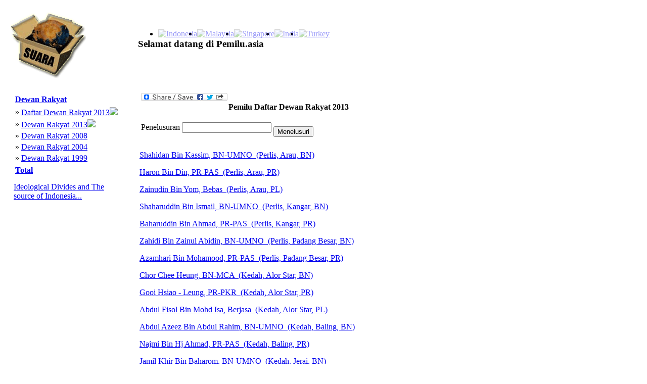

--- FILE ---
content_type: text/html
request_url: https://www.pemilu.asia/images/DCT/DPD/www.pemilu.asia/images/DCT/DPD/www.pemilu.asia/images/DCT/DPD/www.pemilu.asia/images/DCT/DPD/?lang=ind&c=87
body_size: 13614
content:
<!DOCTYPE HTML PUBLIC "-//W3C//DTD HTML 4.01 Transitional//EN">
<html>
<head>
<title>Pemilu Daftar Dewan Rakyat 2013-Malaysia</title>
<meta http-equiv="Content-Language" content="id" />
<meta http-equiv="Content-Type" content="text/html; charset=utf-8" />
<meta name="description" content="Data politik untuk masyarakat politik Pemilu Daftar Dewan Rakyat 2013" /> 
<meta name="keywords" content="pemilu politik" />
<meta name="classification" content="politik" /> 
<meta name="robots" content="ALL" /> 
<meta name="author" content="Kevin" /> 
<meta name="page-topic" content="Pemilu Daftar Dewan Rakyat 2013 Pemilu Asia-Malaysia" /> 
<meta name="verify-v1" content="WeOF4YyVdI9ByJ4A7nRYVJIG0YrFNk6qctxRB2DLaD4=" />
<meta name="y_key" content="b49d721d3966e9fe">
<link href="style.css" rel="stylesheet" type="text/css">
<link rel="icon" href="./pemiluico.ICO" type="image/x-icon" />
<link rel="shortcut icon" href="./pemiluico.ICO" type="image/x-icon" />
<link rel="canonical" href="www.pemilu.asia/images/DCT/DPD/www.pemilu.asia/images/DCT/DPD/www.pemilu.asia/images/DCT/DPD/www.pemilu.asia/images/DCT/DPD/?lang=ind&c=87" />
<script type="text/javascript" src="jquery/jquery.min.js"></script>
<script type="text/javascript" src="jquery/fadescrolltop.js"></script>
<script type="text/javascript" src="jquery/thumbnails.js"></script>
<script type="text/javascript">
$(document).ready(function(){   
	$(window).scroll(function(){ /* window on scroll run the function using jquery and ajax */
		var WindowHeight = $(window).height(); /* get the window height */
		if($(window).scrollTop() +1 >= $(document).height() - WindowHeight){ /* check is that user scrolls down to the bottom of the page */
			$("#loader").html("<img src='images/loading_icon.gif' alt='loading'/>"); /* displa the loading content */
			var LastDiv = $(".calon:last"); /* get the last div of the dynamic content using ":last" */
			var LastId  = $(".calon:last").attr("id"); /* get the id of the last div */
			var ValueToPass = "lastid="+LastId; /* create a variable that containing the url parameters which want to post to getdata.php file */
			$.ajax({ /* post the values using AJAX */
			type: "POST",
			url: "getdata.php?lang=ind&c=87&opt=16&s=101",
			data: ValueToPass,
			cache: false,
				success: function(html){
					$("#loader").html("");
					if(html){
						LastDiv.after(html); /* get the out put of the getdata.php file and append it after the last div using after(), for each scroll this function will execute and display the results */
					}
				}
			});
			return false;
		}
		return false;
	});
});
</script>
<script>
  (function(i,s,o,g,r,a,m){i['GoogleAnalyticsObject']=r;i[r]=i[r]||function(){
  (i[r].q=i[r].q||[]).push(arguments)},i[r].l=1*new Date();a=s.createElement(o),
  m=s.getElementsByTagName(o)[0];a.async=1;a.src=g;m.parentNode.insertBefore(a,m)
  })(window,document,'script','//www.google-analytics.com/analytics.js','ga');

  ga('create', 'UA-43399375-1', 'pemilu.asia');
  ga('send', 'pageview');


</script>
<!-- Google tag (gtag.js) -->
<script async src="https://www.googletagmanager.com/gtag/js?id=G-T2B4HMNQBX"></script>
<script>
  window.dataLayer = window.dataLayer || [];
  function gtag(){dataLayer.push(arguments);}
  gtag('js', new Date());

  gtag('config', 'G-T2B4HMNQBX');
</script>
<!-- Google Tag Manager -->
<script>(function(w,d,s,l,i){w[l]=w[l]||[];w[l].push({'gtm.start':
new Date().getTime(),event:'gtm.js'});var f=d.getElementsByTagName(s)[0],
j=d.createElement(s),dl=l!='dataLayer'?'&l='+l:'';j.async=true;j.src=
'https://www.googletagmanager.com/gtm.js?id='+i+dl;f.parentNode.insertBefore(j,f);
})(window,document,'script','dataLayer','GTM-5C6Q5MF');</script>
<!-- End Google Tag Manager -->
</head>
<BODY  id="top">
<script>
      window.fbAsyncInit = function() {
        FB.init({
          appId      : 'd1ff014279561c7f2d5b9d589b587df5',
          xfbml      : true,
          version    : 'v2.1'
        });
      };

      (function(d, s, id){
         var js, fjs = d.getElementsByTagName(s)[0];
         if (d.getElementById(id)) {return;}
         js = d.createElement(s); js.id = id;
         js.src = "//connect.facebook.net/en_US/sdk.js";
         fjs.parentNode.insertBefore(js, fjs);
       }(document, 'script', 'facebook-jssdk'));
    </script>

<!--
Website Founder & Owner by Kevin Evans
Email:	-kevin@pemilu.asia
		-kemitraan@hotmail.com
-->
<table  cellpadding="10" >
<tr><td>
<table class="tableHeader" cellpadding="0"  cellspacing="0" >
<tr><td  style="width:100px" >
<img alt="Pemilu Asia" src="/images/logo.gif" longdesc="images/logo.gif">
</td></tr>
</table>
</td><td>
<table cellpadding="0" cellspacing="0" style="width:100%" >
<tr><td colspan="3" align="right" >
<ul class=flag> <li style=float:left;>
	<a href="?lang=ind&c=54">
	<img alt="Indonesia" class="icon" src="images/flags/Indonesia.gif"	style="opacity:0.4;filter:alpha(opacity=40" onmouseover="this.style.opacity=1;this.filters.alpha.opacity=100" onmouseout="this.style.opacity=0.4;this.filters.alpha.opacity=40">
	</a></li><li style=float:left;>
	<a href="?lang=ind&c=87">
	<img alt="Malaysia" class="icon" src="images/flags/Malaysia.gif"	style="opacity:0.4;filter:alpha(opacity=40" onmouseover="this.style.opacity=1;this.filters.alpha.opacity=100" onmouseout="this.style.opacity=0.4;this.filters.alpha.opacity=40">
	</a></li><li style=float:left;>
	<a href="?lang=ind&c=94">
	<img alt="Singapore" class="icon" src="images/flags/Singapore.gif"	style="opacity:0.4;filter:alpha(opacity=40" onmouseover="this.style.opacity=1;this.filters.alpha.opacity=100" onmouseout="this.style.opacity=0.4;this.filters.alpha.opacity=40">
	</a></li><li style=float:left;>
	<a href="?lang=ind&c=91">
	<img alt="India" class="icon" src="images/flags/India.gif"	style="opacity:0.4;filter:alpha(opacity=40" onmouseover="this.style.opacity=1;this.filters.alpha.opacity=100" onmouseout="this.style.opacity=0.4;this.filters.alpha.opacity=40">
	</a></li><li style=float:left;>
	<a href="?lang=ind&c=90">
	<img alt="Turkey" class="icon" src="images/flags/Turkey.gif"	style="opacity:0.4;filter:alpha(opacity=40" onmouseover="this.style.opacity=1;this.filters.alpha.opacity=100" onmouseout="this.style.opacity=0.4;this.filters.alpha.opacity=40">
	</a></li></ul></td>
</tr>
<tr><td >
<h3>Selamat datang di Pemilu.asia</h3></td>
</tr>
</table>
</td>
</tr>
<tr>
<td  valign="top" style="width:20%;" cellpadding="0" cellspacing="0">
<table style="height:100%" border="0" cellpadding="5" cellspacing=""0>
<tr> 
<td  valign="TOP" > 
<table >
	<tr><td ><a title=Pilihan&nbsp;Raya&nbsp;Dewan&nbsp;Rakyat href="?lang=ind&c=87&opt=16" ><strong>Dewan Rakyat</strong></a></td></tr>
	</table><table ><tr><td >&raquo;</td><td><a title=Daftar&nbsp;Pillihan&nbsp;Raya&nbsp;Dewan&nbsp;Rakyat&nbsp;2013 href="?lang=ind&c=87&opt=16&s=101">Daftar Dewan Rakyat 2013</a><img class=icon src="images/new.gif"></td></tr><tr><td >&raquo;</td><td><a title=Pilihan&nbsp;Raya&nbsp;Dewan&nbsp;Rakyat href="?lang=ind&c=87&opt=16&s=102">Dewan Rakyat 2013</a><img class=icon src="images/new.gif"></td></tr><tr><td >&raquo;</td><td><a title=Pilihan&nbsp;Raya&nbsp;Dewan&nbsp;Rakyat href="?lang=ind&c=87&opt=16&s=86">Dewan Rakyat 2008</a></td></tr><tr><td >&raquo;</td><td><a title=Pilihan&nbsp;Raya&nbsp;Dewan&nbsp;Rakyat href="?lang=ind&c=87&opt=16&s=89">Dewan Rakyat 2004</a></td></tr><tr><td >&raquo;</td><td><a title=Pilihan&nbsp;Raya&nbsp;Dewan&nbsp;Rakyat href="?lang=ind&c=87&opt=16&s=90">Dewan Rakyat 1999</a></td></tr></table><table >
	<tr><td ><a title=Total&nbsp;Pilihan&nbsp;Raya  href="?lang=ind&c=87&opt=17" ><strong>Total</strong></a></td></tr>
	</table><table ></table></td>
</tr>
<tr>
<td >
<div>
<p><a href="https://www.youtube.com/embed/DXnI7P4XtV0">Ideological Divides and The source of Indonesia...</a><p>
</div><div
  class="fb-like"
  data-send="true"
  data-width="150px"
  data-show-faces="true">
</div>
<div >
</div>
</td>
</tr>

</table>
</td>

<td valign="top" align="left" >
<table ><tr><td valign=TOP><table><tr><td>
<a class="a2a_dd" href="http://www.addtoany.com/share_save?linkname=pemilu&amp;linkurl=http%3A%2F%2Fwww.pemilu.asia%2Findex.php">
<img src="http://static.addtoany.com/buttons/share_save_171_16.png" width="171" height="16" border="0" alt="Share/Bookmark"/></a>
<script type="text/javascript">a2a_linkname="pemilu";a2a_linkurl="http://www.pemilu.asia/index.php";</script>
<script type="text/javascrip" src="http://static.addtoany.com/menu/page.js"></script>
</td></tr></table><center><b>Pemilu Daftar Dewan Rakyat 2013</b></center><br><script language="JavaScript">
function submitform()
{
  document.myform.submit();
}
</script>
<table>
<tr><td>
<form name=myform method="post" action="?lang=ind&c=87&opt=16&s=101">
Penelusuran
<input name="search_expression" type="text" >
</td>
<td align="left">
<input type="button" value=Menelusuri onClick="javascript: submitform();">
</form>
</td></tr>
</table>
<p ><a href="?lang=ind&c=87&opt=16&s=102&y=2013&id=1">Shahidan Bin Kassim, BN-UMNO&nbsp;&nbsp;(Perlis, Arau, BN)</a></p><p ><a href="?lang=ind&c=87&opt=16&s=102&y=2013&id=1">Haron Bin Din, PR-PAS&nbsp;&nbsp;(Perlis, Arau, PR)</a></p><p ><a href="?lang=ind&c=87&opt=16&s=102&y=2013&id=1">Zainudin Bin Yom, Bebas&nbsp;&nbsp;(Perlis, Arau, PL)</a></p><p ><a href="?lang=ind&c=87&opt=16&s=102&y=2013&id=1">Shaharuddin Bin Ismail, BN-UMNO&nbsp;&nbsp;(Perlis, Kangar, BN)</a></p><p ><a href="?lang=ind&c=87&opt=16&s=102&y=2013&id=1">Baharuddin Bin Ahmad, PR-PAS&nbsp;&nbsp;(Perlis, Kangar, PR)</a></p><p ><a href="?lang=ind&c=87&opt=16&s=102&y=2013&id=1">Zahidi Bin Zainul Abidin, BN-UMNO&nbsp;&nbsp;(Perlis, Padang Besar, BN)</a></p><p ><a href="?lang=ind&c=87&opt=16&s=102&y=2013&id=1">Azamhari Bin Mohamood, PR-PAS&nbsp;&nbsp;(Perlis, Padang Besar, PR)</a></p><p ><a href="?lang=ind&c=87&opt=16&s=102&y=2013&id=2">Chor Chee Heung, BN-MCA&nbsp;&nbsp;(Kedah, Alor Star, BN)</a></p><p ><a href="?lang=ind&c=87&opt=16&s=102&y=2013&id=2">Gooi Hsiao - Leung, PR-PKR&nbsp;&nbsp;(Kedah, Alor Star, PR)</a></p><p ><a href="?lang=ind&c=87&opt=16&s=102&y=2013&id=2">Abdul Fisol Bin Mohd Isa, Berjasa&nbsp;&nbsp;(Kedah, Alor Star, PL)</a></p><p ><a href="?lang=ind&c=87&opt=16&s=102&y=2013&id=2">Abdul Azeez Bin Abdul Rahim, BN-UMNO&nbsp;&nbsp;(Kedah, Baling, BN)</a></p><p ><a href="?lang=ind&c=87&opt=16&s=102&y=2013&id=2">Najmi Bin Hj Ahmad, PR-PAS&nbsp;&nbsp;(Kedah, Baling, PR)</a></p><p ><a href="?lang=ind&c=87&opt=16&s=102&y=2013&id=2">Jamil Khir Bin Baharom, BN-UMNO&nbsp;&nbsp;(Kedah, Jerai, BN)</a></p><p ><a href="?lang=ind&c=87&opt=16&s=102&y=2013&id=2">Mohd Firdaus Bin Jaafar, PR-PAS&nbsp;&nbsp;(Kedah, Jerai, PR)</a></p><p ><a href="?lang=ind&c=87&opt=16&s=102&y=2013&id=2">Othman Bin Aziz, BN-UMNO&nbsp;&nbsp;(Kedah, Jerlun, BN)</a></p><p ><a href="?lang=ind&c=87&opt=16&s=102&y=2013&id=2">Ismail Bin Salleh, PR-PAS&nbsp;&nbsp;(Kedah, Jerlun, PR)</a></p><p ><a href="?lang=ind&c=87&opt=16&s=102&y=2013&id=2">Zaki Zamani Bin Abd Rashid, BN-UMNO&nbsp;&nbsp;(Kedah, Kuala Kedah, BN)</a></p><p ><a href="?lang=ind&c=87&opt=16&s=102&y=2013&id=2">Azman Bin Ismail, PR-PKR&nbsp;&nbsp;(Kedah, Kuala Kedah, PR)</a></p><p ><a href="?lang=ind&c=87&opt=16&s=102&y=2013&id=2">Mohd Johari Bin Baharum, BN-UMNO&nbsp;&nbsp;(Kedah, Kubang Pasu, BN)</a></p><p ><a href="?lang=ind&c=87&opt=16&s=102&y=2013&id=2">Mohd Jamal Bin Nasir, PR-PAS&nbsp;&nbsp;(Kedah, Kubang Pasu, PR)</a></p><p ><a href="?lang=ind&c=87&opt=16&s=102&y=2013&id=2">Abd. Aziz Bin Sheikh Fadzir, BN-UMNO&nbsp;&nbsp;(Kedah, Kulim-Bandar Baharu, BN)</a></p><p ><a href="?lang=ind&c=87&opt=16&s=102&y=2013&id=2">Saifuddin Nasution Bin Ismail, PR-PKR&nbsp;&nbsp;(Kedah, Kulim-Bandar Baharu, PR)</a></p><p ><a href="?lang=ind&c=87&opt=16&s=102&y=2013&id=2">Nawawi Bin Ahmad, BN-UMNO&nbsp;&nbsp;(Kedah, Langkawi, BN)</a></p><p ><a href="?lang=ind&c=87&opt=16&s=102&y=2013&id=2">Ahmad Bin Abdullah, PR-PKR&nbsp;&nbsp;(Kedah, Langkawi, PR)</a></p><p ><a href="?lang=ind&c=87&opt=16&s=102&y=2013&id=2">Marina Binti Hussein, Bebas&nbsp;&nbsp;(Kedah, Langkawi, PL)</a></p><p ><a href="?lang=ind&c=87&opt=16&s=102&y=2013&id=2">Ismail Bin Daut, BN-UMNO&nbsp;&nbsp;(Kedah, Merbok, BN)</a></p><p ><a href="?lang=ind&c=87&opt=16&s=102&y=2013&id=2">Nor Azrina Binti Surip, PR-PKR&nbsp;&nbsp;(Kedah, Merbok, PR)</a></p><p ><a href="?lang=ind&c=87&opt=16&s=102&y=2013&id=2">Heng Seai Kie, BN-MCA&nbsp;&nbsp;(Kedah, Padang Serai, BN)</a></p><p ><a href="?lang=ind&c=87&opt=16&s=102&y=2013&id=2">N Surendran A/L K Nagarajan, PR-PKR&nbsp;&nbsp;(Kedah, Padang Serai, PR)</a></p><p ><a href="?lang=ind&c=87&opt=16&s=102&y=2013&id=2">Hamidi Bin Abu Hassan, Berjasa&nbsp;&nbsp;(Kedah, Padang Serai, PL)</a></p><p ><a href="?lang=ind&c=87&opt=16&s=102&y=2013&id=2">Mahdzir Bin Khalid, BN-UMNO&nbsp;&nbsp;(Kedah, Padang Terap, BN)</a></p><p ><a href="?lang=ind&c=87&opt=16&s=102&y=2013&id=2">Mohd Nasir Bin Zakaria, PR-PAS&nbsp;&nbsp;(Kedah, Padang Terap, PR)</a></p><p ><a href="?lang=ind&c=87&opt=16&s=102&y=2013&id=2">Muhamad Bazli Bin Abdullah, Bebas&nbsp;&nbsp;(Kedah, Padang Terap, PL)</a></p><p ><a href="?lang=ind&c=87&opt=16&s=102&y=2013&id=2">Othman Bin Abdul, BN-UMNO&nbsp;&nbsp;(Kedah, Pendang, BN)</a></p><p ><a href="?lang=ind&c=87&opt=16&s=102&y=2013&id=2">Mohamad Bin Sabu, PR-PAS&nbsp;&nbsp;(Kedah, Pendang, PR)</a></p><p ><a href="?lang=ind&c=87&opt=16&s=102&y=2013&id=2">Shahlan Bin Ismail, BN-UMNO&nbsp;&nbsp;(Kedah, Pokok Sena, BN)</a></p><p ><a href="?lang=ind&c=87&opt=16&s=102&y=2013&id=2">Dato' Mahfuz Bin Omar, PR-PAS&nbsp;&nbsp;(Kedah, Pokok Sena, PR)</a></p><p ><a href="?lang=ind&c=87&opt=16&s=102&y=2013&id=2">Mansor Bin Abd Rahman, BN-UMNO&nbsp;&nbsp;(Kedah, Sik, BN)</a></p><p ><a href="?lang=ind&c=87&opt=16&s=102&y=2013&id=2">Che Uda Bin Che Nik, PR-PAS&nbsp;&nbsp;(Kedah, Sik, PR)</a></p><p ><a href="?lang=ind&c=87&opt=16&s=102&y=2013&id=2">Syamsyul Anuar Bin Che Mey @ Ismail, BN-UMNO&nbsp;&nbsp;(Kedah, Sungai Petani, BN)</a></p><p ><a href="?lang=ind&c=87&opt=16&s=102&y=2013&id=2">Johari Bin Abdul, PR-PKR&nbsp;&nbsp;(Kedah, Sungai Petani, PR)</a></p><p ><a href="?lang=ind&c=87&opt=16&s=102&y=2013&id=2">Ong Wei Sin, Bebas&nbsp;&nbsp;(Kedah, Sungai Petani, PL)</a></p><p ><a href="?lang=ind&c=87&opt=16&s=102&y=2013&id=3">Awang Adek Bin Hussin, BN-UMNO&nbsp;&nbsp;(Kelantan, Bachok, BN)</a></p><p ><a href="?lang=ind&c=87&opt=16&s=102&y=2013&id=3">Ahmad Marzuk Bin Shaary, PR-PAS&nbsp;&nbsp;(Kelantan, Bachok, PR)</a></p><p ><a href="?lang=ind&c=87&opt=16&s=102&y=2013&id=3">Tengku Razaleigh Bin Tengku Mohd Hamzah, BN-UMNO&nbsp;&nbsp;(Kelantan, Gua Musang, BN)</a></p><p ><a href="?lang=ind&c=87&opt=16&s=102&y=2013&id=3">Wan Abd Rahim Bin Wan Abdullah, PR-PAS&nbsp;&nbsp;(Kelantan, Gua Musang, PR)</a></p><p ><a href="?lang=ind&c=87&opt=16&s=102&y=2013&id=3">Mustapa Bin Mohamed, BN-UMNO&nbsp;&nbsp;(Kelantan, Jeli, BN)</a></p><p ><a href="?lang=ind&c=87&opt=16&s=102&y=2013&id=3">Mohd Apandi Bin Mohamad, PR-PAS&nbsp;&nbsp;(Kelantan, Jeli, PR)</a></p><p ><a href="?lang=ind&c=87&opt=16&s=102&y=2013&id=3">Annuar Bin Musa, BN-UMNO&nbsp;&nbsp;(Kelantan, Ketereh, BN)</a></p><p ><a href="?lang=ind&c=87&opt=16&s=102&y=2013&id=3">Ab Aziz Bin Ab Kadir, PR-PKR&nbsp;&nbsp;(Kelantan, Ketereh, PR)</a></p><p ><a href="?lang=ind&c=87&opt=16&s=102&y=2013&id=3">Mohamad Fatmi Bin Che Salleh, BN-UMNO&nbsp;&nbsp;(Kelantan, Kota Bharu, BN)</a></p><p ><a href="?lang=ind&c=87&opt=16&s=102&y=2013&id=3">Takiyuddin Bin Hassan, PR-PAS&nbsp;&nbsp;(Kelantan, Kota Bharu, PR)</a></p><p ><a href="?lang=ind&c=87&opt=16&s=102&y=2013&id=3">Mohd Zakiman Bin Abu Bakar, Bebas&nbsp;&nbsp;(Kelantan, Kota Bharu, PL)</a></p><p ><a href="?lang=ind&c=87&opt=16&s=102&y=2013&id=3">Tuan Aziz Bin Tuan Hamat @ Tuan Mat, BN-UMNO&nbsp;&nbsp;(Kelantan, Kuala Krai, BN)</a></p><p ><a href="?lang=ind&c=87&opt=16&s=102&y=2013&id=3">Mohd Hatta Bin Md Ramli, PR-PAS&nbsp;&nbsp;(Kelantan, Kuala Krai, PR)</a></p><p ><a href="?lang=ind&c=87&opt=16&s=102&y=2013&id=3">Anuar Bin Safian, BN-UMNO&nbsp;&nbsp;(Kelantan, Kubang Kerian, BN)</a></p><p ><a href="?lang=ind&c=87&opt=16&s=102&y=2013&id=3">Ahmad Baihaki Bin Atiqullah, PR-PAS&nbsp;&nbsp;(Kelantan, Kubang Kerian, PR)</a></p><p ><a href="?lang=ind&c=87&opt=16&s=102&y=2013&id=3">Ahmad Jazlan Bin Yaakub, BN-UMNO&nbsp;&nbsp;(Kelantan, Machang, BN)</a></p><p ><a href="?lang=ind&c=87&opt=16&s=102&y=2013&id=3">Wan Zawawi Bin Wan Ismail, PR-PKR&nbsp;&nbsp;(Kelantan, Machang, PR)</a></p><p ><a href="?lang=ind&c=87&opt=16&s=102&y=2013&id=3">Nik Mohamad Abduh Bin Nik Abdul Aziz, BN-PAS&nbsp;&nbsp;(Kelantan, Pasir Mas, PR)</a></p><p ><a href="?lang=ind&c=87&opt=16&s=102&y=2013&id=3">Ibrahim Bin Ali, PR-Bebas&nbsp;&nbsp;(Kelantan, Pasir Mas, PL)</a></p><p ><a href="?lang=ind&c=87&opt=16&s=102&y=2013&id=3">Tuan Mustaffa Bin Tuan Mat, BN-UMNO&nbsp;&nbsp;(Kelantan, Pasir Puteh, BN)</a></p><p ><a href="?lang=ind&c=87&opt=16&s=102&y=2013&id=3">Nik Mazian Bin Nik Mohamad, PR-PAS&nbsp;&nbsp;(Kelantan, Pasir Puteh, PR)</a></p><p ><a href="?lang=ind&c=87&opt=16&s=102&y=2013&id=3">Dali Bin Husin, BN-UMNO&nbsp;&nbsp;(Kelantan, Pengkalan Chepa, BN)</a></p><p ><a href="?lang=ind&c=87&opt=16&s=102&y=2013&id=3">Izani Bin Husin, PR-PAS&nbsp;&nbsp;(Kelantan, Pengkalan Chepa, PR)</a></p><p ><a href="?lang=ind&c=87&opt=16&s=102&y=2013&id=3">Ghazali Bin Ismail, BN-UMNO&nbsp;&nbsp;(Kelantan, Rantau Panjang, BN)</a></p><p ><a href="?lang=ind&c=87&opt=16&s=102&y=2013&id=3">Siti Zailah Binti Mohd Yusoff, PR-PAS&nbsp;&nbsp;(Kelantan, Rantau Panjang, PR)</a></p><p ><a href="?lang=ind&c=87&opt=16&s=102&y=2013&id=3">Ikmal Hisham Bin Abdul Aziz, BN-UMNO&nbsp;&nbsp;(Kelantan, Tanah Merah, BN)</a></p><p ><a href="?lang=ind&c=87&opt=16&s=102&y=2013&id=3">Nik Mahmood Bin Nik Hassan, PR-PKR&nbsp;&nbsp;(Kelantan, Tanah Merah, PR)</a></p><p ><a href="?lang=ind&c=87&opt=16&s=102&y=2013&id=3">Ahmad Fizal Bin Che Harun, Bebas&nbsp;&nbsp;(Kelantan, Tanah Merah, PL)</a></p><p ><a href="?lang=ind&c=87&opt=16&s=102&y=2013&id=3">Mansor Bin Salleh, BN-UMNO&nbsp;&nbsp;(Kelantan, Tumpat, BN)</a></p><p ><a href="?lang=ind&c=87&opt=16&s=102&y=2013&id=3">Kamarudin Bin Jaffar, PR-PAS&nbsp;&nbsp;(Kelantan, Tumpat, PR)</a></p><p ><a href="?lang=ind&c=87&opt=16&s=102&y=2013&id=4">Idris Bin Jusoh, BN-UMNO&nbsp;&nbsp;(Terengganu, Besut, BN)</a></p><p ><a href="?lang=ind&c=87&opt=16&s=102&y=2013&id=4">Riduan Bin Mohamad Nor, PR-PAS&nbsp;&nbsp;(Terengganu, Besut, PR)</a></p><p ><a href="?lang=ind&c=87&opt=16&s=102&y=2013&id=4">Rosli Bin Mat Hassan, BN-UMNO&nbsp;&nbsp;(Terengganu, Dungun, BN)</a></p><p ><a href="?lang=ind&c=87&opt=16&s=102&y=2013&id=4">Wan Hassan Bin Mohd Ramli, PR-PAS&nbsp;&nbsp;(Terengganu, Dungun, PR)</a></p><p ><a href="?lang=ind&c=87&opt=16&s=102&y=2013&id=4">Mazlan Bin Harun, Bebas&nbsp;&nbsp;(Terengganu, Dungun, PL)</a></p><p ><a href="?lang=ind&c=87&opt=16&s=102&y=2013&id=4">Jailani Bin Johari, BN-UMNO&nbsp;&nbsp;(Terengganu, Hulu Terengganu, BN)</a></p><p ><a href="?lang=ind&c=87&opt=16&s=102&y=2013&id=4">Kamaruzaman Bin Abdullah, PR-PAS&nbsp;&nbsp;(Terengganu, Hulu Terengganu, PR)</a></p><p ><a href="?lang=ind&c=87&opt=16&s=102&y=2013&id=4">Ahd Shabery Bin Cheek, BN-UMNO&nbsp;&nbsp;(Terengganu, Kemaman, BN)</a></p><p ><a href="?lang=ind&c=87&opt=16&s=102&y=2013&id=4">Kamarudin Bin Chik, PR-PKR&nbsp;&nbsp;(Terengganu, Kemaman, PR)</a></p><p ><a href="?lang=ind&c=87&opt=16&s=102&y=2013&id=4">Mohd Nasir B. Ibrahim @ Ibrahim Fikri, BN-UMNO&nbsp;&nbsp;(Terengganu, Kuala Nerus, BN)</a></p><p ><a href="?lang=ind&c=87&opt=16&s=102&y=2013&id=4">Mohd Khairuddin Bin Aman Razali, PR-PAS&nbsp;&nbsp;(Terengganu, Kuala Nerus, PR)</a></p><p ><a href="?lang=ind&c=87&opt=16&s=102&y=2013&id=4">Mohd Zubir Bin Embong, BN-UMNO&nbsp;&nbsp;(Terengganu, Kuala Terengganu, BN)</a></p><p ><a href="?lang=ind&c=87&opt=16&s=102&y=2013&id=4">Raja Kamarul Bahrin Shah, PR-PAS&nbsp;&nbsp;(Terengganu, Kuala Terengganu, PR)</a></p><p ><a href="?lang=ind&c=87&opt=16&s=102&y=2013&id=4">Maimun Binti Yusuf, Bebas&nbsp;&nbsp;(Terengganu, Kuala Terengganu, PL)</a></p><p ><a href="?lang=ind&c=87&opt=16&s=102&y=2013&id=4">Yahya Bin Khatib Mohamad, BN-UMNO&nbsp;&nbsp;(Terengganu, Marang, BN)</a></p><p ><a href="?lang=ind&c=87&opt=16&s=102&y=2013&id=4">Abdul Hadi Bin Awang, PR-PAS&nbsp;&nbsp;(Terengganu, Marang, PR)</a></p><p ><a href="?lang=ind&c=87&opt=16&s=102&y=2013&id=4">Che Mohamad Zulkifly Bin Jusoh, BN-UMNO&nbsp;&nbsp;(Terengganu, Setiu, BN)</a></p><p ><a href="?lang=ind&c=87&opt=16&s=102&y=2013&id=4">Omar Bin Sidek, PR-PAS&nbsp;&nbsp;(Terengganu, Setiu, PR)</a></p><p ><a href="?lang=ind&c=87&opt=16&s=102&y=2013&id=5">Chua Teik Siang, BN-MCA&nbsp;&nbsp;(Pulau Pinang, Bagan, BN)</a></p><p ><a href="?lang=ind&c=87&opt=16&s=102&y=2013&id=5">Lim Guan Eng, PR-DAP&nbsp;&nbsp;(Pulau Pinang, Bagan, PR)</a></p><p ><a href="?lang=ind&c=87&opt=16&s=102&y=2013&id=5">Lim Kim Chu, PCM&nbsp;&nbsp;(Pulau Pinang, Bagan, PL)</a></p><p ><a href="?lang=ind&c=87&opt=16&s=102&y=2013&id=5">Hilmi Bin Yahaya, BN-UMNO&nbsp;&nbsp;(Pulau Pinang, Balik Pulau, BN)</a></p><p ><a href="?lang=ind&c=87&opt=16&s=102&y=2013&id=5">Muhammad Bakhtiar Bin Wan Chik, PR-PKR&nbsp;&nbsp;(Pulau Pinang, Balik Pulau, PR)</a></p><p ><a href="?lang=ind&c=87&opt=16&s=102&y=2013&id=5">Gobalakrishnan A/L Narayanasamy, BN-Gerakan&nbsp;&nbsp;(Pulau Pinang, Batu Kawan, BN)</a></p><p ><a href="?lang=ind&c=87&opt=16&s=102&y=2013&id=5">Kasthuriraani A/P Patto, PR-DAP&nbsp;&nbsp;(Pulau Pinang, Batu Kawan, PR)</a></p><p ><a href="?lang=ind&c=87&opt=16&s=102&y=2013&id=5">Huan Cheng Guan, PCM&nbsp;&nbsp;(Pulau Pinang, Batu Kawan, PL)</a></p><p ><a href="?lang=ind&c=87&opt=16&s=102&y=2013&id=5">Tang Heap Seng, BN-MCA&nbsp;&nbsp;(Pulau Pinang, Bayan Baru, BN)</a></p><p ><a href="?lang=ind&c=87&opt=16&s=102&y=2013&id=5">Sim Tze Tzin, PR-PKR&nbsp;&nbsp;(Pulau Pinang, Bayan Baru, PR)</a></p><p ><a href="?lang=ind&c=87&opt=16&s=102&y=2013&id=5">Teh Leong Meng, BN-Gerakan&nbsp;&nbsp;(Pulau Pinang, Bukit Bendera, BN)</a></p><p ><a href="?lang=ind&c=87&opt=16&s=102&y=2013&id=5">Zairil Khir Johari, PR-DAP&nbsp;&nbsp;(Pulau Pinang, Bukit Bendera, PR)</a></p><p ><a href="?lang=ind&c=87&opt=16&s=102&y=2013&id=5">Teh Beng Yeam, BN-MCA&nbsp;&nbsp;(Pulau Pinang, Bukit Gelugor, BN)</a></p><p ><a href="?lang=ind&c=87&opt=16&s=102&y=2013&id=5">Karpal Singh A/L Ram Singh, PR-DAP&nbsp;&nbsp;(Pulau Pinang, Bukit Gelugor, PR)</a></p><p ><a href="?lang=ind&c=87&opt=16&s=102&y=2013&id=5">Gui Guat Lye, BN-MCA&nbsp;&nbsp;(Pulau Pinang, Bukit Mertajam, BN)</a></p><p ><a href="?lang=ind&c=87&opt=16&s=102&y=2013&id=5">Sim Chee Keong, PR-DAP&nbsp;&nbsp;(Pulau Pinang, Bukit Mertajam, PR)</a></p><p ><a href="?lang=ind&c=87&opt=16&s=102&y=2013&id=5">Ng Fook On, BN-Gerakan&nbsp;&nbsp;(Pulau Pinang, Jelutong, BN)</a></p><p ><a href="?lang=ind&c=87&opt=16&s=102&y=2013&id=5">Ooi Chuan Aun, PR-DAP&nbsp;&nbsp;(Pulau Pinang, Jelutong, PR)</a></p><p ><a href="?lang=ind&c=87&opt=16&s=102&y=2013&id=5">Reezal Merican Bin Naina Merican, BN-UMNO&nbsp;&nbsp;(Pulau Pinang, Kepala Batas, BN)</a></p><p ><a href="?lang=ind&c=87&opt=16&s=102&y=2013&id=5">Afnan Hamimi Bin Taib Azamudden, PR-PAS&nbsp;&nbsp;(Pulau Pinang, Kepala Batas, PR)</a></p><p ><a href="?lang=ind&c=87&opt=16&s=102&y=2013&id=5">Zainal Abidin Bin Osman, BN-UMNO&nbsp;&nbsp;(Pulau Pinang, Nibong Tebal, BN)</a></p><p ><a href="?lang=ind&c=87&opt=16&s=102&y=2013&id=5">Mansor Bin Othman, PR-PKR&nbsp;&nbsp;(Pulau Pinang, Nibong Tebal, PR)</a></p><p ><a href="?lang=ind&c=87&opt=16&s=102&y=2013&id=5">Teng Kok Pheng, Bebas&nbsp;&nbsp;(Pulau Pinang, Nibong Tebal, PL)</a></p><p ><a href="?lang=ind&c=87&opt=16&s=102&y=2013&id=5">Mazlan Bin Ismail, BN-UMNO&nbsp;&nbsp;(Pulau Pinang, Permatang Pauh, BN)</a></p><p ><a href="?lang=ind&c=87&opt=16&s=102&y=2013&id=5">Anwar Bin Ibrahim, PR-PKR&nbsp;&nbsp;(Pulau Pinang, Permatang Pauh, PR)</a></p><p ><a href="?lang=ind&c=87&opt=16&s=102&y=2013&id=5">Abdullah Zawawi Bin Samsudin, Bebas&nbsp;&nbsp;(Pulau Pinang, Permatang Pauh, PL)</a></p><p ><a href="?lang=ind&c=87&opt=16&s=102&y=2013&id=5">Ng Song Kheng, BN-Gerakan&nbsp;&nbsp;(Pulau Pinang, Tanjong, BN)</a></p><p ><a href="?lang=ind&c=87&opt=16&s=102&y=2013&id=5">Ng Wei Aik, PR-DAP&nbsp;&nbsp;(Pulau Pinang, Tanjong, PR)</a></p><p ><a href="?lang=ind&c=87&opt=16&s=102&y=2013&id=5">Shabudin Bin Yahaya, BN-UMNO&nbsp;&nbsp;(Pulau Pinang, Tasek Gelugor, BN)</a></p><p ><a href="?lang=ind&c=87&opt=16&s=102&y=2013&id=5">Abdul Rahman Bin B Maidin, PR-PAS&nbsp;&nbsp;(Pulau Pinang, Tasek Gelugor, PR)</a></p><p ><a href="?lang=ind&c=87&opt=16&s=102&y=2013&id=5">Mohd Shariff Bin Omar, Bebas&nbsp;&nbsp;(Pulau Pinang, Tasek Gelugor, PL)</a></p><p ><a href="?lang=ind&c=87&opt=16&s=102&y=2013&id=6">Ahmad Zahid Bin Hamidi, BN-UMNO&nbsp;&nbsp;(Perak, Bagan Datok, BN)</a></p><p ><a href="?lang=ind&c=87&opt=16&s=102&y=2013&id=6">Madhi Bin Hasan, PR-PKR&nbsp;&nbsp;(Perak, Bagan Datok, PR)</a></p><p ><a href="?lang=ind&c=87&opt=16&s=102&y=2013&id=6">Noor Azmi Bin Ghazali, BN-UMNO&nbsp;&nbsp;(Perak, Bagan Serai, BN)</a></p><p ><a href="?lang=ind&c=87&opt=16&s=102&y=2013&id=6">Mohd Nor Bin Hj. R. M. Monutty, PR-PKR&nbsp;&nbsp;(Perak, Bagan Serai, PR)</a></p><p ><a href="?lang=ind&c=87&opt=16&s=102&y=2013&id=6">Abdul Latif Bin Masud, Bebas&nbsp;&nbsp;(Perak, Bagan Serai, PL)</a></p><p ><a href="?lang=ind&c=87&opt=16&s=102&y=2013&id=6">Loo Thin Tuck, BN-MCA&nbsp;&nbsp;(Perak, Batu Gajah, BN)</a></p><p ><a href="?lang=ind&c=87&opt=16&s=102&y=2013&id=6">Sivakumar A/L Varatharaju Naidu, PR-DAP&nbsp;&nbsp;(Perak, Batu Gajah, PR)</a></p><p ><a href="?lang=ind&c=87&opt=16&s=102&y=2013&id=6">Chang Ko Youn, BN-Gerakan&nbsp;&nbsp;(Perak, Beruas, BN)</a></p><p ><a href="?lang=ind&c=87&opt=16&s=102&y=2013&id=6">Ngeh Koo Ham, PR-DAP&nbsp;&nbsp;(Perak, Beruas, PR)</a></p><p ><a href="?lang=ind&c=87&opt=16&s=102&y=2013&id=6">Ismail Bin Saffian, BN-UMNO&nbsp;&nbsp;(Perak, Bukit Gantang, BN)</a></p><p ><a href="?lang=ind&c=87&opt=16&s=102&y=2013&id=6">Idris Bin Ahmad, PR-PAS&nbsp;&nbsp;(Perak, Bukit Gantang, PR)</a></p><p ><a href="?lang=ind&c=87&opt=16&s=102&y=2013&id=6">Hasbullah Bin Osman, BN-UMNO&nbsp;&nbsp;(Perak, Gerik, BN)</a></p><p ><a href="?lang=ind&c=87&opt=16&s=102&y=2013&id=6">Norhayati Binti Kasim, PR-PAS&nbsp;&nbsp;(Perak, Gerik, PR)</a></p><p ><a href="?lang=ind&c=87&opt=16&s=102&y=2013&id=6">Tan Chin Meng, BN-MCA&nbsp;&nbsp;(Perak, Gopeng, BN)</a></p><p ><a href="?lang=ind&c=87&opt=16&s=102&y=2013&id=6">Lee Boon Chye, PR-PKR&nbsp;&nbsp;(Perak, Gopeng, PR)</a></p><p ><a href="?lang=ind&c=87&opt=16&s=102&y=2013&id=6">Cheng Wei Yee, BN-MCA&nbsp;&nbsp;(Perak, Ipoh Barat, BN)</a></p><p ><a href="?lang=ind&c=87&opt=16&s=102&y=2013&id=6">M. Kulasegaran A/L V. Murugeson, PR-DAP&nbsp;&nbsp;(Perak, Ipoh Barat, PR)</a></p><p ><a href="?lang=ind&c=87&opt=16&s=102&y=2013&id=6">Kalwant Singh A/L Sujan Singh, Bebas&nbsp;&nbsp;(Perak, Ipoh Barat, PL)</a></p><p ><a href="?lang=ind&c=87&opt=16&s=102&y=2013&id=6">Kathleen Wong Mei Yin, BN-MCA&nbsp;&nbsp;(Perak, Ipoh Timor, BN)</a></p><p ><a href="?lang=ind&c=87&opt=16&s=102&y=2013&id=6">Su Keong Siong, PR-DAP&nbsp;&nbsp;(Perak, Ipoh Timor, PR)</a></p><p ><a href="?lang=ind&c=87&opt=16&s=102&y=2013&id=6">Lee Chee Leong, BN-MCA&nbsp;&nbsp;(Perak, Kampar, BN)</a></p><p ><a href="?lang=ind&c=87&opt=16&s=102&y=2013&id=6">Ko Chung Sen, PR-DAP&nbsp;&nbsp;(Perak, Kampar, PR)</a></p><p ><a href="?lang=ind&c=87&opt=16&s=102&y=2013&id=6">Wan Mohammad Khair-Il Anuar Bin Wan Ahmad, BN-UMNO&nbsp;&nbsp;(Perak, Kuala Kangsar, BN)</a></p><p ><a href="?lang=ind&c=87&opt=16&s=102&y=2013&id=6">Khalil Idham Lim Bin Abdullah, PR-PAS&nbsp;&nbsp;(Perak, Kuala Kangsar, PR)</a></p><p ><a href="?lang=ind&c=87&opt=16&s=102&y=2013&id=6">Kamilia Binti Ibrahim, Bebas&nbsp;&nbsp;(Perak, Kuala Kangsar, PL)</a></p><p ><a href="?lang=ind&c=87&opt=16&s=102&y=2013&id=6">Hamzah Bin Zainudin, BN-UMNO&nbsp;&nbsp;(Perak, Larut, BN)</a></p><p ><a href="?lang=ind&c=87&opt=16&s=102&y=2013&id=6">Mohd Fauzi Bin Sa'ari, PR-PAS&nbsp;&nbsp;(Perak, Larut, PR)</a></p><p ><a href="?lang=ind&c=87&opt=16&s=102&y=2013&id=6">Raveendran A/L M.Vallikana, Bebas&nbsp;&nbsp;(Perak, Larut, PL)</a></p><p ><a href="?lang=ind&c=87&opt=16&s=102&y=2013&id=6">Shamsul Anuar Bin Nasarah, BN-UMNO&nbsp;&nbsp;(Perak, Lenggong, BN)</a></p><p ><a href="?lang=ind&c=87&opt=16&s=102&y=2013&id=6">Razman Bin Zakaria, PR-PAS&nbsp;&nbsp;(Perak, Lenggong, PR)</a></p><p ><a href="?lang=ind&c=87&opt=16&s=102&y=2013&id=6">Kong Cho Ha, BN-MCA&nbsp;&nbsp;(Perak, Lumut, BN)</a></p><p ><a href="?lang=ind&c=87&opt=16&s=102&y=2013&id=6">Mohamad Imran Bin Abd Hamid, PR-PKR&nbsp;&nbsp;(Perak, Lumut, PR)</a></p><p ><a href="?lang=ind&c=87&opt=16&s=102&y=2013&id=6">Mohamed Nazri Bin Abdul Aziz, BN-UMNO&nbsp;&nbsp;(Perak, Padang Rengas, BN)</a></p><p ><a href="?lang=ind&c=87&opt=16&s=102&y=2013&id=6">Meor Ahmad Isharra Bin Ishak, PR-PKR&nbsp;&nbsp;(Perak, Padang Rengas, PR)</a></p><p ><a href="?lang=ind&c=87&opt=16&s=102&y=2013&id=6">Mohd Zaim Bin Abu Hasan, BN-UMNO&nbsp;&nbsp;(Perak, Parit, BN)</a></p><p ><a href="?lang=ind&c=87&opt=16&s=102&y=2013&id=6">Muhammad Ismi Bin Mat Taib, PR-PAS&nbsp;&nbsp;(Perak, Parit, PR)</a></p><p ><a href="?lang=ind&c=87&opt=16&s=102&y=2013&id=6">Mua'amar Ghadafi Jamal Bin Jamaludin, BN-UMNO&nbsp;&nbsp;(Perak, Parit Buntar, BN)</a></p><p ><a href="?lang=ind&c=87&opt=16&s=102&y=2013&id=6">Mujahid Bin Yusof, PR-PAS&nbsp;&nbsp;(Perak, Parit Buntar, PR)</a></p><p ><a href="?lang=ind&c=87&opt=16&s=102&y=2013&id=6">Tajuddin Bin Abdul Rahman, BN-UMNO&nbsp;&nbsp;(Perak, Pasir Salak, BN)</a></p><p ><a href="?lang=ind&c=87&opt=16&s=102&y=2013&id=6">Mustaffa Kamil Bin Ayub, PR-PKR&nbsp;&nbsp;(Perak, Pasir Salak, PR)</a></p><p ><a href="?lang=ind&c=87&opt=16&s=102&y=2013&id=6">Devamany A/L S Krishnasamy, BN-MIC&nbsp;&nbsp;(Perak, Sungai Siput, BN)</a></p><p ><a href="?lang=ind&c=87&opt=16&s=102&y=2013&id=6">Michael Jeyakumar Devaraj, PR-PKR&nbsp;&nbsp;(Perak, Sungai Siput, PR)</a></p><p ><a href="?lang=ind&c=87&opt=16&s=102&y=2013&id=6">Nagalingam A/L Singaravelloo, Bebas&nbsp;&nbsp;(Perak, Sungai Siput, PL)</a></p><p ><a href="?lang=ind&c=87&opt=16&s=102&y=2013&id=6">Tan Lian Hoe, BN-Gerakan&nbsp;&nbsp;(Perak, Taiping, BN)</a></p><p ><a href="?lang=ind&c=87&opt=16&s=102&y=2013&id=6">Nga Kor Ming, PR-DAP&nbsp;&nbsp;(Perak, Taiping, PR)</a></p><p ><a href="?lang=ind&c=87&opt=16&s=102&y=2013&id=6">Ahmad Husni Bin Mohamad Hanadzlah, BN-UMNO&nbsp;&nbsp;(Perak, Tambun, BN)</a></p><p ><a href="?lang=ind&c=87&opt=16&s=102&y=2013&id=6">Siti Aishah Binti Shaik Ismail, PR-PKR&nbsp;&nbsp;(Perak, Tambun, PR)</a></p><p ><a href="?lang=ind&c=87&opt=16&s=102&y=2013&id=6">Dato' Seri Ong Ka Chuan, BN-MCA&nbsp;&nbsp;(Perak, Tanjong Malim, BN)</a></p><p ><a href="?lang=ind&c=87&opt=16&s=102&y=2013&id=6">Tan Yee Kew, PR-PKR&nbsp;&nbsp;(Perak, Tanjong Malim, PR)</a></p><p ><a href="?lang=ind&c=87&opt=16&s=102&y=2013&id=6">Saravanan A/L Murugan, BN-MIC&nbsp;&nbsp;(Perak, Tapah, BN)</a></p><p ><a href="?lang=ind&c=87&opt=16&s=102&y=2013&id=6">Vasantha Kumar A/L Krishnan, PR-PKR&nbsp;&nbsp;(Perak, Tapah, PR)</a></p><p ><a href="?lang=ind&c=87&opt=16&s=102&y=2013&id=6">Shaharuzzaman Bin Bistamam, Berjasa&nbsp;&nbsp;(Perak, Tapah, PL)</a></p><p ><a href="?lang=ind&c=87&opt=16&s=102&y=2013&id=6">Mah Siew Keong, BN-Gerakan&nbsp;&nbsp;(Perak, Telok Intan, BN)</a></p><p ><a href="?lang=ind&c=87&opt=16&s=102&y=2013&id=6">Seah Leong Peng, PR-DAP&nbsp;&nbsp;(Perak, Telok Intan, PR)</a></p><p ><a href="?lang=ind&c=87&opt=16&s=102&y=2013&id=6">Moralingam A/L Kannan, Bebas&nbsp;&nbsp;(Perak, Telok Intan, PL)</a></p><p ><a href="?lang=ind&c=87&opt=16&s=102&y=2013&id=7">Liow Tiong Lai, BN-MCA&nbsp;&nbsp;(Pahang, Bentong, BN)</a></p><p ><a href="?lang=ind&c=87&opt=16&s=102&y=2013&id=7">Wong Tack, PR-DAP&nbsp;&nbsp;(Pahang, Bentong, PR)</a></p><p ><a href="?lang=ind&c=87&opt=16&s=102&y=2013&id=7">Ismail Sabri Bin Yaakob, BN-UMNO&nbsp;&nbsp;(Pahang, Bera, BN)</a></p><p ><a href="?lang=ind&c=87&opt=16&s=102&y=2013&id=7">Zakaria Bin Abdul Hamid, PR-PKR&nbsp;&nbsp;(Pahang, Bera, PR)</a></p><p ><a href="?lang=ind&c=87&opt=16&s=102&y=2013&id=7">Mohd Wali Bin Alang Ahamad, Bebas&nbsp;&nbsp;(Pahang, Bera, PL)</a></p><p ><a href="?lang=ind&c=87&opt=16&s=102&y=2013&id=7">Palanivel A/L K. Govindasamy, BN-MIC&nbsp;&nbsp;(Pahang, Cameron Highlands, BN)</a></p><p ><a href="?lang=ind&c=87&opt=16&s=102&y=2013&id=7">Manogaran A/L Marimuthu, PR-DAP&nbsp;&nbsp;(Pahang, Cameron Highlands, PR)</a></p><p ><a href="?lang=ind&c=87&opt=16&s=102&y=2013&id=7">Mohd Shokri Bin Mahmood, Berjasa&nbsp;&nbsp;(Pahang, Cameron Highlands, PL)</a></p><p ><a href="?lang=ind&c=87&opt=16&s=102&y=2013&id=7">Adnan Bin Wan Mamat, BN-UMNO&nbsp;&nbsp;(Pahang, Indera Mahkota, BN)</a></p><p ><a href="?lang=ind&c=87&opt=16&s=102&y=2013&id=7">Fauzi Bin Abdul Rahman, PR-PKR&nbsp;&nbsp;(Pahang, Indera Mahkota, PR)</a></p><p ><a href="?lang=ind&c=87&opt=16&s=102&y=2013&id=7">Ponusamy A/L Govindasamy, Bebas&nbsp;&nbsp;(Pahang, Indera Mahkota, PL)</a></p><p ><a href="?lang=ind&c=87&opt=16&s=102&y=2013&id=7">Ahmad Nazlan Bin Idris, BN-UMNO&nbsp;&nbsp;(Pahang, Jerantut, BN)</a></p><p ><a href="?lang=ind&c=87&opt=16&s=102&y=2013&id=7">Dr. Hamzah Bin Jaaffar, PR-PAS&nbsp;&nbsp;(Pahang, Jerantut, PR)</a></p><p ><a href="?lang=ind&c=87&opt=16&s=102&y=2013&id=7">Ismail Bin Mohamed Said, BN-UMNO&nbsp;&nbsp;(Pahang, Kuala Krau, BN)</a></p><p ><a href="?lang=ind&c=87&opt=16&s=102&y=2013&id=7">Shahril Azman Bin Abd Halim, PR-PAS&nbsp;&nbsp;(Pahang, Kuala Krau, PR)</a></p><p ><a href="?lang=ind&c=87&opt=16&s=102&y=2013&id=7">Mohamed Suffian Bin Awang, BN-UMNO&nbsp;&nbsp;(Pahang, Kuantan, BN)</a></p><p ><a href="?lang=ind&c=87&opt=16&s=102&y=2013&id=7">Fuziah Binti Salleh, PR-PKR&nbsp;&nbsp;(Pahang, Kuantan, PR)</a></p><p ><a href="?lang=ind&c=87&opt=16&s=102&y=2013&id=7">Abdul Rahman Bin Mohamad, BN-UMNO&nbsp;&nbsp;(Pahang, Lipis, BN)</a></p><p ><a href="?lang=ind&c=87&opt=16&s=102&y=2013&id=7">Mohd Mahyuddin Bin Ghazal @ Razali, PR-PAS&nbsp;&nbsp;(Pahang, Lipis, PR)</a></p><p ><a href="?lang=ind&c=87&opt=16&s=102&y=2013&id=7">Aishaton Binti Abu Bakar, Bebas&nbsp;&nbsp;(Pahang, Lipis, PL)</a></p><p ><a href="?lang=ind&c=87&opt=16&s=102&y=2013&id=7">Ismail Bin Abd. Muttalib, BN-UMNO&nbsp;&nbsp;(Pahang, Maran, BN)</a></p><p ><a href="?lang=ind&c=87&opt=16&s=102&y=2013&id=7">Mujibur Rahman Bin Ishak, PR-PAS&nbsp;&nbsp;(Pahang, Maran, PR)</a></p><p ><a href="?lang=ind&c=87&opt=16&s=102&y=2013&id=7">Abdul Manan Bin Ismail, BN-UMNO&nbsp;&nbsp;(Pahang, Paya Besar, BN)</a></p><p ><a href="?lang=ind&c=87&opt=16&s=102&y=2013&id=7">Murnie Hidayah Binti Anuar, PR-PKR&nbsp;&nbsp;(Pahang, Paya Besar, PR)</a></p><p ><a href="?lang=ind&c=87&opt=16&s=102&y=2013&id=7">Zahari Bin Mamat, Bebas&nbsp;&nbsp;(Pahang, Paya Besar, PL)</a></p><p ><a href="?lang=ind&c=87&opt=16&s=102&y=2013&id=7">Mohd Najib Bin Hj Abd Razak, BN-UMNO&nbsp;&nbsp;(Pahang, Pekan, BN)</a></p><p ><a href="?lang=ind&c=87&opt=16&s=102&y=2013&id=7">Mohd. Fariz B. Abd. Talib @ Musa, PR-PKR&nbsp;&nbsp;(Pahang, Pekan, PR)</a></p><p ><a href="?lang=ind&c=87&opt=16&s=102&y=2013&id=7">Hoh Khai Mun, BN-MCA&nbsp;&nbsp;(Pahang, Raub, BN)</a></p><p ><a href="?lang=ind&c=87&opt=16&s=102&y=2013&id=7">Mohd Ariff Sabri Bin Abdul Aziz, PR-DAP&nbsp;&nbsp;(Pahang, Raub, PR)</a></p><p ><a href="?lang=ind&c=87&opt=16&s=102&y=2013&id=7">Jamaludin Bin Jarjis, BN-UMNO&nbsp;&nbsp;(Pahang, Rompin, BN)</a></p><p ><a href="?lang=ind&c=87&opt=16&s=102&y=2013&id=7">Nuridah Binti Mohd Salleh, PR-PAS&nbsp;&nbsp;(Pahang, Rompin, PR)</a></p><p ><a href="?lang=ind&c=87&opt=16&s=102&y=2013&id=7">Saifuddin Bin Abdullah, BN-UMNO&nbsp;&nbsp;(Pahang, Temerloh, BN)</a></p><p ><a href="?lang=ind&c=87&opt=16&s=102&y=2013&id=7">Nasrudin Bin Hassan, PR-PAS&nbsp;&nbsp;(Pahang, Temerloh, PR)</a></p><p ><a href="?lang=ind&c=87&opt=16&s=102&y=2013&id=8">Rozaidah Binti Talib, BN-UMNO&nbsp;&nbsp;(Selangor, Ampang, BN)</a></p><p ><a href="?lang=ind&c=87&opt=16&s=102&y=2013&id=8">Zuraida Binti Kamaruddin, PR-PKR&nbsp;&nbsp;(Selangor, Ampang, PR)</a></p><p ><a href="?lang=ind&c=87&opt=16&s=102&y=2013&id=8">Raman Bin Ismail, BN-UMNO&nbsp;&nbsp;(Selangor, Gombak, BN)</a></p><p ><a href="?lang=ind&c=87&opt=16&s=102&y=2013&id=8">Mohamed Azmin Bin Ali, PR-PKR&nbsp;&nbsp;(Selangor, Gombak, PR)</a></p><p ><a href="?lang=ind&c=87&opt=16&s=102&y=2013&id=8">Said Nazar Bin Abu Baker, Bebas&nbsp;&nbsp;(Selangor, Gombak, PL)</a></p><p ><a href="?lang=ind&c=87&opt=16&s=102&y=2013&id=8">Adzhaliza Binti Mohd Nor, BN-UMNO&nbsp;&nbsp;(Selangor, Hulu Langat, BN)</a></p><p ><a href="?lang=ind&c=87&opt=16&s=102&y=2013&id=8">Che Rosli Bin Che Mat, PR-PAS&nbsp;&nbsp;(Selangor, Hulu Langat, PR)</a></p><p ><a href="?lang=ind&c=87&opt=16&s=102&y=2013&id=8">P.Kamalanathan A/L P.Panchanathan, BN-MIC&nbsp;&nbsp;(Selangor, Hulu Selangor, BN)</a></p><p ><a href="?lang=ind&c=87&opt=16&s=102&y=2013&id=8">Khalid Bin Jaafar, PR-PKR&nbsp;&nbsp;(Selangor, Hulu Selangor, PR)</a></p><p ><a href="?lang=ind&c=87&opt=16&s=102&y=2013&id=8">Santhara Kumar A/L Ramanaidu, Bebas&nbsp;&nbsp;(Selangor, Hulu Selangor, PL)</a></p><p ><a href="?lang=ind&c=87&opt=16&s=102&y=2013&id=8">Sakthivel A/L Alagappan, BN-MIC&nbsp;&nbsp;(Selangor, Kapar, BN)</a></p><p ><a href="?lang=ind&c=87&opt=16&s=102&y=2013&id=8">G Manivannan A/L Gowindasamy, PR-PKR&nbsp;&nbsp;(Selangor, Kapar, PR)</a></p><p ><a href="?lang=ind&c=87&opt=16&s=102&y=2013&id=8">Mohd Pathan Bin Hussin, Berjasa&nbsp;&nbsp;(Selangor, Kapar, PL)</a></p><p ><a href="?lang=ind&c=87&opt=16&s=102&y=2013&id=8">Loh Seng Kok, BN-MCA&nbsp;&nbsp;(Selangor, Kelana Jaya, BN)</a></p><p ><a href="?lang=ind&c=87&opt=16&s=102&y=2013&id=8">Wong Chen, PR-PKR&nbsp;&nbsp;(Selangor, Kelana Jaya, PR)</a></p><p ><a href="?lang=ind&c=87&opt=16&s=102&y=2013&id=8">Toh Sin Wah, Bebas&nbsp;&nbsp;(Selangor, Kelana Jaya, PL)</a></p><p ><a href="?lang=ind&c=87&opt=16&s=102&y=2013&id=8">Teh Kim Poo, BN-MCA&nbsp;&nbsp;(Selangor, Klang, BN)</a></p><p ><a href="?lang=ind&c=87&opt=16&s=102&y=2013&id=8">Charles Anthony A/L R. Santiago, PR-DAP&nbsp;&nbsp;(Selangor, Klang, PR)</a></p><p ><a href="?lang=ind&c=87&opt=16&s=102&y=2013&id=8">Murugesan A/L Sinnandavar, BN-MIC&nbsp;&nbsp;(Selangor, Kota Raja, BN)</a></p><p ><a href="?lang=ind&c=87&opt=16&s=102&y=2013&id=8">Siti Mariah Binti Mahmud, PR-PAS&nbsp;&nbsp;(Selangor, Kota Raja, PR)</a></p><p ><a href="?lang=ind&c=87&opt=16&s=102&y=2013&id=8">Uthayakumar, Bebas&nbsp;&nbsp;(Selangor, Kota Raja, PL)</a></p><p ><a href="?lang=ind&c=87&opt=16&s=102&y=2013&id=8">Sharuddin Bin Omar, BN-UMNO&nbsp;&nbsp;(Selangor, Kuala Langat, BN)</a></p><p ><a href="?lang=ind&c=87&opt=16&s=102&y=2013&id=8">Abdullah Sani Bin Abdul Hamid, PR-PKR&nbsp;&nbsp;(Selangor, Kuala Langat, PR)</a></p><p ><a href="?lang=ind&c=87&opt=16&s=102&y=2013&id=8">Kottappan A/L Suppaiah, Bebas&nbsp;&nbsp;(Selangor, Kuala Langat, PL)</a></p><p ><a href="?lang=ind&c=87&opt=16&s=102&y=2013&id=8">Irmohizam Bin Ibrahim, BN-UMNO&nbsp;&nbsp;(Selangor, Kuala Selangor, BN)</a></p><p ><a href="?lang=ind&c=87&opt=16&s=102&y=2013&id=8">Dzulkefly Bin Ahmad, PR-PAS&nbsp;&nbsp;(Selangor, Kuala Selangor, PR)</a></p><p ><a href="?lang=ind&c=87&opt=16&s=102&y=2013&id=8">Lim Chin Yee, BN-MCA&nbsp;&nbsp;(Selangor, Pandan, BN)</a></p><p ><a href="?lang=ind&c=87&opt=16&s=102&y=2013&id=8">Mohd Rafizi Bin Ramli, PR-PKR&nbsp;&nbsp;(Selangor, Pandan, PR)</a></p><p ><a href="?lang=ind&c=87&opt=16&s=102&y=2013&id=8">Tan Yew Leng, Bebas&nbsp;&nbsp;(Selangor, Pandan, PL)</a></p><p ><a href="?lang=ind&c=87&opt=16&s=102&y=2013&id=8">Sheah Kok Fah, BN-MCA&nbsp;&nbsp;(Selangor, Petaling Jaya Selatan, BN)</a></p><p ><a href="?lang=ind&c=87&opt=16&s=102&y=2013&id=8">Hee Loy Sian, PR-PKR&nbsp;&nbsp;(Selangor, Petaling Jaya Selatan, PR)</a></p><p ><a href="?lang=ind&c=87&opt=16&s=102&y=2013&id=8">Ibrahim Bin Khatib, Bebas&nbsp;&nbsp;(Selangor, Petaling Jaya Selatan, PL)</a></p><p ><a href="?lang=ind&c=87&opt=16&s=102&y=2013&id=8">Chew Hoong Ling, BN-MCA&nbsp;&nbsp;(Selangor, Petaling Jaya Utara, BN)</a></p><p ><a href="?lang=ind&c=87&opt=16&s=102&y=2013&id=8">Pua Kiam Wee, PR-DAP&nbsp;&nbsp;(Selangor, Petaling Jaya Utara, PR)</a></p><p ><a href="?lang=ind&c=87&opt=16&s=102&y=2013&id=8">A. Kohilan Pillay A/L G. Appu, BN-MIC&nbsp;&nbsp;(Selangor, Puchong, BN)</a></p><p ><a href="?lang=ind&c=87&opt=16&s=102&y=2013&id=8">Gobind Singh Deo, PR-DAP&nbsp;&nbsp;(Selangor, Puchong, PR)</a></p><p ><a href="?lang=ind&c=87&opt=16&s=102&y=2013&id=8">Mohd Fasiah Bin Mohd Fakeh, BN-UMNO&nbsp;&nbsp;(Selangor, Sabak Bernam, BN)</a></p><p ><a href="?lang=ind&c=87&opt=16&s=102&y=2013&id=8">Abdul Aziz Bin Bari, PR-PKR&nbsp;&nbsp;(Selangor, Sabak Bernam, PR)</a></p><p ><a href="?lang=ind&c=87&opt=16&s=102&y=2013&id=8">Lim Siang Chai, BN-MCA&nbsp;&nbsp;(Selangor, Selayang, BN)</a></p><p ><a href="?lang=ind&c=87&opt=16&s=102&y=2013&id=8">William Leong Jee Keen, PR-PKR&nbsp;&nbsp;(Selangor, Selayang, PR)</a></p><p ><a href="?lang=ind&c=87&opt=16&s=102&y=2013&id=8">Haji Mohd Hazizi Bin Ab. Rahman, Berjasa&nbsp;&nbsp;(Selangor, Selayang, PL)</a></p><p ><a href="?lang=ind&c=87&opt=16&s=102&y=2013&id=8">Mohd Zin Bin Mohamed, BN-UMNO&nbsp;&nbsp;(Selangor, Sepang, BN)</a></p><p ><a href="?lang=ind&c=87&opt=16&s=102&y=2013&id=8">Mohamed Hanipa Bin Maidin, PR-PAS&nbsp;&nbsp;(Selangor, Sepang, PR)</a></p><p ><a href="?lang=ind&c=87&opt=16&s=102&y=2013&id=8">Hanapiah Bin Mohamad, Bebas&nbsp;&nbsp;(Selangor, Sepang, PL)</a></p><p ><a href="?lang=ind&c=87&opt=16&s=102&y=2013&id=8">Yap Pian Hon, BN-MCA&nbsp;&nbsp;(Selangor, Serdang, BN)</a></p><p ><a href="?lang=ind&c=87&opt=16&s=102&y=2013&id=8">Ong Kian Ming, PR-DAP&nbsp;&nbsp;(Selangor, Serdang, PR)</a></p><p ><a href="?lang=ind&c=87&opt=16&s=102&y=2013&id=8">Zulkifli Bin Noordin, BN-UMNO&nbsp;&nbsp;(Selangor, Shah Alam, BN)</a></p><p ><a href="?lang=ind&c=87&opt=16&s=102&y=2013&id=8">Khalid Bin Abd Samad, PR-PAS&nbsp;&nbsp;(Selangor, Shah Alam, PR)</a></p><p ><a href="?lang=ind&c=87&opt=16&s=102&y=2013&id=8">Pakas Rao A/L Applanaidoo, BN-MIC&nbsp;&nbsp;(Selangor, Subang, BN)</a></p><p ><a href="?lang=ind&c=87&opt=16&s=102&y=2013&id=8">Sivarasa A/L K. Rasiah, PR-PKR&nbsp;&nbsp;(Selangor, Subang, PR)</a></p><p ><a href="?lang=ind&c=87&opt=16&s=102&y=2013&id=8">Mohamad Bin Ismail, Berjasa&nbsp;&nbsp;(Selangor, Subang, PL)</a></p><p ><a href="?lang=ind&c=87&opt=16&s=102&y=2013&id=8">Noriah Binti Kasnon, BN-UMNO&nbsp;&nbsp;(Selangor, Sungai Besar, BN)</a></p><p ><a href="?lang=ind&c=87&opt=16&s=102&y=2013&id=8">Mohamed Salleh Bin M Husin, PR-PAS&nbsp;&nbsp;(Selangor, Sungai Besar, PR)</a></p><p ><a href="?lang=ind&c=87&opt=16&s=102&y=2013&id=8">Noh Bin Omar, BN-UMNO&nbsp;&nbsp;(Selangor, Tanjong Karang, BN)</a></p><p ><a href="?lang=ind&c=87&opt=16&s=102&y=2013&id=8">Mohamad Rashdi Bin Deraman, PR-PAS&nbsp;&nbsp;(Selangor, Tanjong Karang, PR)</a></p><p ><a href="?lang=ind&c=87&opt=16&s=102&y=2013&id=8">Masrun Bin Tamsi, Bebas&nbsp;&nbsp;(Selangor, Tanjong Karang, PL)</a></p><p ><a href="?lang=ind&c=87&opt=16&s=102&y=2013&id=9">Tan Kok Eng, BN-MCA&nbsp;&nbsp;(Kuala Lumpur, Bandar Tun Razak, BN)</a></p><p ><a href="?lang=ind&c=87&opt=16&s=102&y=2013&id=9">Abd Khalid Bin Ibrahim, PR-PKR&nbsp;&nbsp;(Kuala Lumpur, Bandar Tun Razak, PR)</a></p><p ><a href="?lang=ind&c=87&opt=16&s=102&y=2013&id=9">Mohamad Sukeri Bin Abdul Samat, Bebas&nbsp;&nbsp;(Kuala Lumpur, Bandar Tun Razak, PL)</a></p><p ><a href="?lang=ind&c=87&opt=16&s=102&y=2013&id=9">Dominic Lau Hoe Chai, BN-Gerakan&nbsp;&nbsp;(Kuala Lumpur, Batu, BN)</a></p><p ><a href="?lang=ind&c=87&opt=16&s=102&y=2013&id=9">Chua Tian Chang, PR-PKR&nbsp;&nbsp;(Kuala Lumpur, Batu, PR)</a></p><p ><a href="?lang=ind&c=87&opt=16&s=102&y=2013&id=9">Hashim Bin Abdul Karim, Berjasa&nbsp;&nbsp;(Kuala Lumpur, Batu, PL)</a></p><p ><a href="?lang=ind&c=87&opt=16&s=102&y=2013&id=9">Gan Joon Zin, BN-MCA&nbsp;&nbsp;(Kuala Lumpur, Bukit Bintang, BN)</a></p><p ><a href="?lang=ind&c=87&opt=16&s=102&y=2013&id=9">Fong Kui Lun, PR-DAP&nbsp;&nbsp;(Kuala Lumpur, Bukit Bintang, PR)</a></p><p ><a href="?lang=ind&c=87&opt=16&s=102&y=2013&id=9">Teoh Chee Hooi, BN-MCA&nbsp;&nbsp;(Kuala Lumpur, Cheras, BN)</a></p><p ><a href="?lang=ind&c=87&opt=16&s=102&y=2013&id=9">Tan Kok Wai, PR-DAP&nbsp;&nbsp;(Kuala Lumpur, Cheras, PR)</a></p><p ><a href="?lang=ind&c=87&opt=16&s=102&y=2013&id=9">Chandrakumanan A/L Arumugam, BN-PPP&nbsp;&nbsp;(Kuala Lumpur, Kepong, BN)</a></p><p ><a href="?lang=ind&c=87&opt=16&s=102&y=2013&id=9">Tan Seng Giaw @ Tan Chun Tin, PR-DAP&nbsp;&nbsp;(Kuala Lumpur, Kepong, PR)</a></p><p ><a href="?lang=ind&c=87&opt=16&s=102&y=2013&id=9">Yee Poh Ping, Bebas&nbsp;&nbsp;(Kuala Lumpur, Kepong, PL)</a></p><p ><a href="?lang=ind&c=87&opt=16&s=102&y=2013&id=9">Raja Nong Chik Bin Raja Zainal Abidin, BN-UMNO&nbsp;&nbsp;(Kuala Lumpur, Lembah Pantai, BN)</a></p><p ><a href="?lang=ind&c=87&opt=16&s=102&y=2013&id=9">Nurul Izzah Binti Anwar, PR-PKR&nbsp;&nbsp;(Kuala Lumpur, Lembah Pantai, PR)</a></p><p ><a href="?lang=ind&c=87&opt=16&s=102&y=2013&id=9">Rusli Bin Baba, Bebas&nbsp;&nbsp;(Kuala Lumpur, Lembah Pantai, PL)</a></p><p ><a href="?lang=ind&c=87&opt=16&s=102&y=2013&id=9">Jayanthi Devi A/P Balaguru, BN-Gerakan&nbsp;&nbsp;(Kuala Lumpur, Segambut, BN)</a></p><p ><a href="?lang=ind&c=87&opt=16&s=102&y=2013&id=9">Lim Lip Eng, PR-DAP&nbsp;&nbsp;(Kuala Lumpur, Segambut, PR)</a></p><p ><a href="?lang=ind&c=87&opt=16&s=102&y=2013&id=9">Wong Siaw Ting, BN-MCA&nbsp;&nbsp;(Kuala Lumpur, Seputeh, BN)</a></p><p ><a href="?lang=ind&c=87&opt=16&s=102&y=2013&id=9">Teresa Kok Suh Sim, PR-DAP&nbsp;&nbsp;(Kuala Lumpur, Seputeh, PR)</a></p><p ><a href="?lang=ind&c=87&opt=16&s=102&y=2013&id=9">Ahmad Fauzi Bin Zahari, BN-UMNO&nbsp;&nbsp;(Kuala Lumpur, Setiawangsa, BN)</a></p><p ><a href="?lang=ind&c=87&opt=16&s=102&y=2013&id=9">Ibrahim Bin Yaacob, PR-PKR&nbsp;&nbsp;(Kuala Lumpur, Setiawangsa, PR)</a></p><p ><a href="?lang=ind&c=87&opt=16&s=102&y=2013&id=9">Johari Bin Abdul Ghani, BN-UMNO&nbsp;&nbsp;(Kuala Lumpur, Titiwangsa, BN)</a></p><p ><a href="?lang=ind&c=87&opt=16&s=102&y=2013&id=9">Ahmad Zamri Bin Asa'ad Khuzami, PR-PAS&nbsp;&nbsp;(Kuala Lumpur, Titiwangsa, PR)</a></p><p ><a href="?lang=ind&c=87&opt=16&s=102&y=2013&id=9">Mohd Shafei Bin Abdullah, BN-UMNO&nbsp;&nbsp;(Kuala Lumpur, Wangsa Maju, BN)</a></p><p ><a href="?lang=ind&c=87&opt=16&s=102&y=2013&id=9">Tan Kee Kwong, PR-PKR&nbsp;&nbsp;(Kuala Lumpur, Wangsa Maju, PR)</a></p><p ><a href="?lang=ind&c=87&opt=16&s=102&y=2013&id=10">Tengku Adnan Bin Tengku Mansor, BN-UMNO&nbsp;&nbsp;(Putrajaya, Putrajaya, BN)</a></p><p ><a href="?lang=ind&c=87&opt=16&s=102&y=2013&id=10">Tengku Adnan Bin Tengku Mansor, BN-UMNO&nbsp;&nbsp;(Putrajaya, Putrajaya, BN)</a></p><p ><a href="?lang=ind&c=87&opt=16&s=102&y=2013&id=10">Husam Bin Musa, PR-PAS&nbsp;&nbsp;(Putrajaya, Putrajaya, PR)</a></p><p ><a href="?lang=ind&c=87&opt=16&s=102&y=2013&id=10">Husam Bin Musa, PR-PAS&nbsp;&nbsp;(Putrajaya, Putrajaya, PR)</a></p><p ><a href="?lang=ind&c=87&opt=16&s=102&y=2013&id=11">Koh Nai Kwong, BN-MCA&nbsp;&nbsp;(Melaka, Alor Gajah, BN)</a></p><p ><a href="?lang=ind&c=87&opt=16&s=102&y=2013&id=11">Damian Yeo Shen Li, PR-DAP&nbsp;&nbsp;(Melaka, Alor Gajah, PR)</a></p><p ><a href="?lang=ind&c=87&opt=16&s=102&y=2013&id=11">Haji Mohd Ali Bin Haji Mohd Rustam, BN-UMNO&nbsp;&nbsp;(Melaka, Bukit Katil, BN)</a></p><p ><a href="?lang=ind&c=87&opt=16&s=102&y=2013&id=11">Shamsul Iskandar @ Yusre Bin Mohd Akin, PR-PKR&nbsp;&nbsp;(Melaka, Bukit Katil, PR)</a></p><p ><a href="?lang=ind&c=87&opt=16&s=102&y=2013&id=11">Ahmad Bin Hamzah, BN-UMNO&nbsp;&nbsp;(Melaka, Jasin, BN)</a></p><p ><a href="?lang=ind&c=87&opt=16&s=102&y=2013&id=11">Rahmat Bin Yusof, PR-PKR&nbsp;&nbsp;(Melaka, Jasin, PR)</a></p><p ><a href="?lang=ind&c=87&opt=16&s=102&y=2013&id=11">Yee Kok Wah, BN-MCA&nbsp;&nbsp;(Melaka, Kota Melaka, BN)</a></p><p ><a href="?lang=ind&c=87&opt=16&s=102&y=2013&id=11">Sim Tong Him, PR-DAP&nbsp;&nbsp;(Melaka, Kota Melaka, PR)</a></p><p ><a href="?lang=ind&c=87&opt=16&s=102&y=2013&id=11">Mas Ermieyati Binti Samsudin, BN-UMNO&nbsp;&nbsp;(Melaka, Masjid Tanah, BN)</a></p><p ><a href="?lang=ind&c=87&opt=16&s=102&y=2013&id=11">Mohd Nasaie Bin Ismail, PR-PAS&nbsp;&nbsp;(Melaka, Masjid Tanah, PR)</a></p><p ><a href="?lang=ind&c=87&opt=16&s=102&y=2013&id=11">Abu Bakar Bin Mohamad Diah, BN-UMNO&nbsp;&nbsp;(Melaka, Tangga Batu, BN)</a></p><p ><a href="?lang=ind&c=87&opt=16&s=102&y=2013&id=11">Rahim Bin Ali, PR-PKR&nbsp;&nbsp;(Melaka, Tangga Batu, PR)</a></p><p ><a href="?lang=ind&c=87&opt=16&s=102&y=2013&id=12">Zainudin Bin Ismail, BN-UMNO&nbsp;&nbsp;(Negeri Sembilan, Jelebu, BN)</a></p><p ><a href="?lang=ind&c=87&opt=16&s=102&y=2013&id=12">Raj Munni Binti Sabu, PR-PAS&nbsp;&nbsp;(Negeri Sembilan, Jelebu, PR)</a></p><p ><a href="?lang=ind&c=87&opt=16&s=102&y=2013&id=12">Mohd Isa Bin Abdul Samad, BN-UMNO&nbsp;&nbsp;(Negeri Sembilan, Jempol, BN)</a></p><p ><a href="?lang=ind&c=87&opt=16&s=102&y=2013&id=12">Wan Aishah Binti Wan Ariffin, PR-PAS&nbsp;&nbsp;(Negeri Sembilan, Jempol, PR)</a></p><p ><a href="?lang=ind&c=87&opt=16&s=102&y=2013&id=12">Hasan Bin Malek, BN-UMNO&nbsp;&nbsp;(Negeri Sembilan, Kuala Pilah, BN)</a></p><p ><a href="?lang=ind&c=87&opt=16&s=102&y=2013&id=12">Mohd Nazree Bin Mohd Yunus, PR-PKR&nbsp;&nbsp;(Negeri Sembilan, Kuala Pilah, PR)</a></p><p ><a href="?lang=ind&c=87&opt=16&s=102&y=2013&id=12">Teo Eng Kian, BN-MCA&nbsp;&nbsp;(Negeri Sembilan, Rasah, BN)</a></p><p ><a href="?lang=ind&c=87&opt=16&s=102&y=2013&id=12">Teo Kok Seong, PR-DAP&nbsp;&nbsp;(Negeri Sembilan, Rasah, PR)</a></p><p ><a href="?lang=ind&c=87&opt=16&s=102&y=2013&id=12">Khairy Jamaluddin Abu Bakar, BN-UMNO&nbsp;&nbsp;(Negeri Sembilan, Rembau, BN)</a></p><p ><a href="?lang=ind&c=87&opt=16&s=102&y=2013&id=12">Radzali Bin A. Ghani, PR-PKR&nbsp;&nbsp;(Negeri Sembilan, Rembau, PR)</a></p><p ><a href="?lang=ind&c=87&opt=16&s=102&y=2013&id=12">Abdul Aziz Bin Hassan, Bebas&nbsp;&nbsp;(Negeri Sembilan, Rembau, PL)</a></p><p ><a href="?lang=ind&c=87&opt=16&s=102&y=2013&id=12">Yeow Chai Thiam, BN-MCA&nbsp;&nbsp;(Negeri Sembilan, Seremban, BN)</a></p><p ><a href="?lang=ind&c=87&opt=16&s=102&y=2013&id=12">Loke Siew Fook, PR-DAP&nbsp;&nbsp;(Negeri Sembilan, Seremban, PR)</a></p><p ><a href="?lang=ind&c=87&opt=16&s=102&y=2013&id=12">Abdul Halim Bin Abdullah, Berjasa&nbsp;&nbsp;(Negeri Sembilan, Seremban, PL)</a></p><p ><a href="?lang=ind&c=87&opt=16&s=102&y=2013&id=12">Shaziman Bin Abu Mansor, BN-UMNO&nbsp;&nbsp;(Negeri Sembilan, Tampin, BN)</a></p><p ><a href="?lang=ind&c=87&opt=16&s=102&y=2013&id=12">Abdul Razakek Bin Abdul Rahim, PR-PAS&nbsp;&nbsp;(Negeri Sembilan, Tampin, PR)</a></p><p ><a href="?lang=ind&c=87&opt=16&s=102&y=2013&id=12">Mogan A/L Velayatham, BN-MIC&nbsp;&nbsp;(Negeri Sembilan, Telok Kemang, BN)</a></p><p ><a href="?lang=ind&c=87&opt=16&s=102&y=2013&id=12">Kamarul Baharin Bin Abbas, PR-PKR&nbsp;&nbsp;(Negeri Sembilan, Telok Kemang, PR)</a></p><p ><a href="?lang=ind&c=87&opt=16&s=102&y=2013&id=12">Kamarudin Kumaravel Bin Abdullah, Bebas&nbsp;&nbsp;(Negeri Sembilan, Telok Kemang, PL)</a></p><p ><a href="?lang=ind&c=87&opt=16&s=102&y=2013&id=13">Wee Ka Siong, BN-MCA&nbsp;&nbsp;(Johor, Ayer Hitam, BN)</a></p><p ><a href="?lang=ind&c=87&opt=16&s=102&y=2013&id=13">Hu Pang Chaw, PR-PAS&nbsp;&nbsp;(Johor, Ayer Hitam, PR)</a></p><p ><a href="?lang=ind&c=87&opt=16&s=102&y=2013&id=13">Lee Ching Yong, BN-MCA&nbsp;&nbsp;(Johor, Bakri, BN)</a></p><p ><a href="?lang=ind&c=87&opt=16&s=102&y=2013&id=13">Er Teck Hwa, PR-DAP&nbsp;&nbsp;(Johor, Bakri, PR)</a></p><p ><a href="?lang=ind&c=87&opt=16&s=102&y=2013&id=13">Mohd Puad Bin Zarkashi, BN-UMNO&nbsp;&nbsp;(Johor, Batu Pahat, BN)</a></p><p ><a href="?lang=ind&c=87&opt=16&s=102&y=2013&id=13">Mohd Idris Bin Jusi, PR-PKR&nbsp;&nbsp;(Johor, Batu Pahat, PR)</a></p><p ><a href="?lang=ind&c=87&opt=16&s=102&y=2013&id=13">A. Ghani Bin Othman, BN-UMNO&nbsp;&nbsp;(Johor, Gelang Patah, BN)</a></p><p ><a href="?lang=ind&c=87&opt=16&s=102&y=2013&id=13">Lim Kit Siang, PR-DAP&nbsp;&nbsp;(Johor, Gelang Patah, PR)</a></p><p ><a href="?lang=ind&c=87&opt=16&s=102&y=2013&id=13">Sharil @ Shahrir Bin Ab Samad, BN-UMNO&nbsp;&nbsp;(Johor, Johor Bahru, BN)</a></p><p ><a href="?lang=ind&c=87&opt=16&s=102&y=2013&id=13">Md Hashim Bin Hussein, PR-PKR&nbsp;&nbsp;(Johor, Johor Bahru, PR)</a></p><p ><a href="?lang=ind&c=87&opt=16&s=102&y=2013&id=13">Hou Kok Chung, BN-MCA&nbsp;&nbsp;(Johor, Kluang, BN)</a></p><p ><a href="?lang=ind&c=87&opt=16&s=102&y=2013&id=13">Liew Chin Tong, PR-DAP&nbsp;&nbsp;(Johor, Kluang, PR)</a></p><p ><a href="?lang=ind&c=87&opt=16&s=102&y=2013&id=13">Noor Ehsanuddin Bin Mohd Harun Narrashid, BN-UMNO&nbsp;&nbsp;(Johor, Kota Tinggi, BN)</a></p><p ><a href="?lang=ind&c=87&opt=16&s=102&y=2013&id=13">Onn Bin Jaafar, PR-PAS&nbsp;&nbsp;(Johor, Kota Tinggi, PR)</a></p><p ><a href="?lang=ind&c=87&opt=16&s=102&y=2013&id=13">Tay Chin Hein, BN-MCA&nbsp;&nbsp;(Johor, Kulai, BN)</a></p><p ><a href="?lang=ind&c=87&opt=16&s=102&y=2013&id=13">Teo Nie Ching, PR-DAP&nbsp;&nbsp;(Johor, Kulai, PR)</a></p><p ><a href="?lang=ind&c=87&opt=16&s=102&y=2013&id=13">Surendiran A/L Kuppayah, Bebas&nbsp;&nbsp;(Johor, Kulai, PL)</a></p><p ><a href="?lang=ind&c=87&opt=16&s=102&y=2013&id=13">Chua Tee Yong, BN-MCA&nbsp;&nbsp;(Johor, Labis, BN)</a></p><p ><a href="?lang=ind&c=87&opt=16&s=102&y=2013&id=13">Ramakrishnan A/L Suppiah, PR-DAP&nbsp;&nbsp;(Johor, Labis, PR)</a></p><p ><a href="?lang=ind&c=87&opt=16&s=102&y=2013&id=13">Hamim Bin Samuri, BN-UMNO&nbsp;&nbsp;(Johor, Ledang, BN)</a></p><p ><a href="?lang=ind&c=87&opt=16&s=102&y=2013&id=13">Hassan Bin Abdul Karim, PR-PKR&nbsp;&nbsp;(Johor, Ledang, PR)</a></p><p ><a href="?lang=ind&c=87&opt=16&s=102&y=2013&id=13">Abd. Latiff Bin Ahmad, BN-UMNO&nbsp;&nbsp;(Johor, Mersing, BN)</a></p><p ><a href="?lang=ind&c=87&opt=16&s=102&y=2013&id=13">Roslan Bin Nikmat, PR-PAS&nbsp;&nbsp;(Johor, Mersing, PR)</a></p><p ><a href="?lang=ind&c=87&opt=16&s=102&y=2013&id=13">Razali Bin Ibrahim, BN-UMNO&nbsp;&nbsp;(Johor, Muar, BN)</a></p><p ><a href="?lang=ind&c=87&opt=16&s=102&y=2013&id=13">Nor Hizwan Bin Ahmad, PR-PKR&nbsp;&nbsp;(Johor, Muar, PR)</a></p><p ><a href="?lang=ind&c=87&opt=16&s=102&y=2013&id=13">Mahiaddin Bin Md Yasin, BN-UMNO&nbsp;&nbsp;(Johor, Pagoh, BN)</a></p><p ><a href="?lang=ind&c=87&opt=16&s=102&y=2013&id=13">Mohamad Rozali Bin Jamil, PR-PAS&nbsp;&nbsp;(Johor, Pagoh, PR)</a></p><p ><a href="?lang=ind&c=87&opt=16&s=102&y=2013&id=13">Noraini Binti Ahmad, BN-UMNO&nbsp;&nbsp;(Johor, Parit Sulong, BN)</a></p><p ><a href="?lang=ind&c=87&opt=16&s=102&y=2013&id=13">Khairuddin Bin A Rahim, PR-PAS&nbsp;&nbsp;(Johor, Parit Sulong, PR)</a></p><p ><a href="?lang=ind&c=87&opt=16&s=102&y=2013&id=13">Normala Binti Abdul Samad, BN-UMNO&nbsp;&nbsp;(Johor, Pasir Gudang, BN)</a></p><p ><a href="?lang=ind&c=87&opt=16&s=102&y=2013&id=13">Ahmad Faidhi Bin Saidi, PR-PKR&nbsp;&nbsp;(Johor, Pasir Gudang, PR)</a></p><p ><a href="?lang=ind&c=87&opt=16&s=102&y=2013&id=13">Azalina Binti Othman, BN-UMNO&nbsp;&nbsp;(Johor, Pengerang, BN)</a></p><p ><a href="?lang=ind&c=87&opt=16&s=102&y=2013&id=13">Tengku Intan Binti Tengku Abdul Hamid, PR-PKR&nbsp;&nbsp;(Johor, Pengerang, PR)</a></p><p ><a href="?lang=ind&c=87&opt=16&s=102&y=2013&id=13">Mohd Azaman Bin Johari, Bebas&nbsp;&nbsp;(Johor, Pengerang, PL)</a></p><p ><a href="?lang=ind&c=87&opt=16&s=102&y=2013&id=13">Ahmad Bin Maslan, BN-UMNO&nbsp;&nbsp;(Johor, Pontian, BN)</a></p><p ><a href="?lang=ind&c=87&opt=16&s=102&y=2013&id=13">Haniff @ Ghazali Bin Hosman, PR-PKR&nbsp;&nbsp;(Johor, Pontian, PR)</a></p><p ><a href="?lang=ind&c=87&opt=16&s=102&y=2013&id=13">Nur Jazlan Bin Mohamed, BN-UMNO&nbsp;&nbsp;(Johor, Pulai, BN)</a></p><p ><a href="?lang=ind&c=87&opt=16&s=102&y=2013&id=13">Salahuddin Bin Ayub, PR-PAS&nbsp;&nbsp;(Johor, Pulai, PR)</a></p><p ><a href="?lang=ind&c=87&opt=16&s=102&y=2013&id=13">Subramaniam A/L K.V Sathasivam, BN-MIC&nbsp;&nbsp;(Johor, Segamat, BN)</a></p><p ><a href="?lang=ind&c=87&opt=16&s=102&y=2013&id=13">Dato Chua Jui Meng, PR-PKR&nbsp;&nbsp;(Johor, Segamat, PR)</a></p><p ><a href="?lang=ind&c=87&opt=16&s=102&y=2013&id=13">Anuar Bin Abd. Manap, BN-UMNO&nbsp;&nbsp;(Johor, Sekijang, BN)</a></p><p ><a href="?lang=ind&c=87&opt=16&s=102&y=2013&id=13">Julailey Bin Jemadi, PR-PKR&nbsp;&nbsp;(Johor, Sekijang, PR)</a></p><p ><a href="?lang=ind&c=87&opt=16&s=102&y=2013&id=13">Hishammuddin Bin Datuk Hussein, BN-UMNO&nbsp;&nbsp;(Johor, Sembrong, BN)</a></p><p ><a href="?lang=ind&c=87&opt=16&s=102&y=2013&id=13">Onn Bin Abu Bakar, PR-PKR&nbsp;&nbsp;(Johor, Sembrong, PR)</a></p><p ><a href="?lang=ind&c=87&opt=16&s=102&y=2013&id=13">Liang Teck Meng, BN-Gerakan&nbsp;&nbsp;(Johor, Simpang Renggam, BN)</a></p><p ><a href="?lang=ind&c=87&opt=16&s=102&y=2013&id=13">Suhaizan Bin Kaiat, PR-PAS&nbsp;&nbsp;(Johor, Simpang Renggam, PR)</a></p><p ><a href="?lang=ind&c=87&opt=16&s=102&y=2013&id=13">Ab Aziz Bin Kaprawi, BN-UMNO&nbsp;&nbsp;(Johor, Sri Gading, BN)</a></p><p ><a href="?lang=ind&c=87&opt=16&s=102&y=2013&id=13">Mohd Khuzzan Bin Abu Bakar, PR-PKR&nbsp;&nbsp;(Johor, Sri Gading, PR)</a></p><p ><a href="?lang=ind&c=87&opt=16&s=102&y=2013&id=13">Wee Jeck Seng, BN-MCA&nbsp;&nbsp;(Johor, Tanjong Piai, BN)</a></p><p ><a href="?lang=ind&c=87&opt=16&s=102&y=2013&id=13">Mahdzir Bin Ibrahim, PR-DAP&nbsp;&nbsp;(Johor, Tanjong Piai, PR)</a></p><p ><a href="?lang=ind&c=87&opt=16&s=102&y=2013&id=13">Khoo Soo Seang, BN-MCA&nbsp;&nbsp;(Johor, Tebrau, BN)</a></p><p ><a href="?lang=ind&c=87&opt=16&s=102&y=2013&id=13">Choong Shiau Yoon, PR-PKR&nbsp;&nbsp;(Johor, Tebrau, PR)</a></p><p ><a href="?lang=ind&c=87&opt=16&s=102&y=2013&id=13">Halimah Binti Mohd Sadique, BN-UMNO&nbsp;&nbsp;(Johor, Tenggara, BN)</a></p><p ><a href="?lang=ind&c=87&opt=16&s=102&y=2013&id=13">Muhamad Said Bin Jonit, PR-PAS&nbsp;&nbsp;(Johor, Tenggara, PR)</a></p><p ><a href="?lang=ind&c=87&opt=16&s=102&y=2013&id=14">Rozman Bin Isli, BN-UMNO&nbsp;&nbsp;(Labuan, Labuan, BN)</a></p><p ><a href="?lang=ind&c=87&opt=16&s=102&y=2013&id=14">Rozman Bin Isli, BN-UMNO&nbsp;&nbsp;(Labuan, Labuan, BN)</a></p><p ><a href="?lang=ind&c=87&opt=16&s=102&y=2013&id=14">Tan Sri Ibrahim Bin Menudin, PR-PKR&nbsp;&nbsp;(Labuan, Labuan, PR)</a></p><p ><a href="?lang=ind&c=87&opt=16&s=102&y=2013&id=14">Tan Sri Ibrahim Bin Menudin, PR-PKR&nbsp;&nbsp;(Labuan, Labuan, PR)</a></p><p ><a href="?lang=ind&c=87&opt=16&s=102&y=2013&id=15">Tsen Thau Lin, BN-PBS&nbsp;&nbsp;(Sabah, Batu Sapi, BN)</a></p><p ><a href="?lang=ind&c=87&opt=16&s=102&y=2013&id=15">Hamza Bin A. Abdullah @ Hamzah, PR-PAS&nbsp;&nbsp;(Sabah, Batu Sapi, PR)</a></p><p ><a href="?lang=ind&c=87&opt=16&s=102&y=2013&id=15">Saiful Bahari Rashada Bin Ahmad, STAR&nbsp;&nbsp;(Sabah, Batu Sapi, PL)</a></p><p ><a href="?lang=ind&c=87&opt=16&s=102&y=2013&id=15">Datuk Azizah Binti Mohd Dun, BN-UMNO&nbsp;&nbsp;(Sabah, Beaufort, BN)</a></p><p ><a href="?lang=ind&c=87&opt=16&s=102&y=2013&id=15">Lajim Bin Ukin, PR-PKR&nbsp;&nbsp;(Sabah, Beaufort, PR)</a></p><p ><a href="?lang=ind&c=87&opt=16&s=102&y=2013&id=15">Guan Dee Bin Koh Hoi, STAR&nbsp;&nbsp;(Sabah, Beaufort, PL)</a></p><p ><a href="?lang=ind&c=87&opt=16&s=102&y=2013&id=15">Ronald Kiandee, BN-UMNO&nbsp;&nbsp;(Sabah, Beluran, BN)</a></p><p ><a href="?lang=ind&c=87&opt=16&s=102&y=2013&id=15">James Bin Miki, PR-PKR&nbsp;&nbsp;(Sabah, Beluran, PR)</a></p><p ><a href="?lang=ind&c=87&opt=16&s=102&y=2013&id=15">Raimon Bin Lanjat, STAR&nbsp;&nbsp;(Sabah, Beluran, PL)</a></p><p ><a href="?lang=ind&c=87&opt=16&s=102&y=2013&id=15">Abdul Ghapur Bin Salleh, BN-UMNO&nbsp;&nbsp;(Sabah, Kalabakan, BN)</a></p><p ><a href="?lang=ind&c=87&opt=16&s=102&y=2013&id=15">Usman Bin Madeaming, PR-PAS&nbsp;&nbsp;(Sabah, Kalabakan, PR)</a></p><p ><a href="?lang=ind&c=87&opt=16&s=102&y=2013&id=15">Malvine Reyes, STAR&nbsp;&nbsp;(Sabah, Kalabakan, PL)</a></p><p ><a href="?lang=ind&c=87&opt=16&s=102&y=2013&id=15">Joseph Pairin Kitingan, BN-PBS&nbsp;&nbsp;(Sabah, Keningau, BN)</a></p><p ><a href="?lang=ind&c=87&opt=16&s=102&y=2013&id=15">Stephen Sandor, PR-PKR&nbsp;&nbsp;(Sabah, Keningau, PR)</a></p><p ><a href="?lang=ind&c=87&opt=16&s=102&y=2013&id=15">Gapari Bin Katingan @ Geoffrey Kitingan, STAR&nbsp;&nbsp;(Sabah, Keningau, PL)</a></p><p ><a href="?lang=ind&c=87&opt=16&s=102&y=2013&id=15">Datuk Anifah Bin Aman @ Haniff Amman, BN-UMNO&nbsp;&nbsp;(Sabah, Kimanis, BN)</a></p><p ><a href="?lang=ind&c=87&opt=16&s=102&y=2013&id=15">Jaafar Bin Ismail, PR-PKR&nbsp;&nbsp;(Sabah, Kimanis, PR)</a></p><p ><a href="?lang=ind&c=87&opt=16&s=102&y=2013&id=15">Jamil Bin William Core, SAPP&nbsp;&nbsp;(Sabah, Kimanis, PL)</a></p><p ><a href="?lang=ind&c=87&opt=16&s=102&y=2013&id=15">Datuk Moktar Bin Radin, BN-UMNO&nbsp;&nbsp;(Sabah, Kinabatangan, BN)</a></p><p ><a href="?lang=ind&c=87&opt=16&s=102&y=2013&id=15">Abdullah Bin Abdul Sani, PR-PKR&nbsp;&nbsp;(Sabah, Kinabatangan, PR)</a></p><p ><a href="?lang=ind&c=87&opt=16&s=102&y=2013&id=15">Yambuya Bin Parantis @ Cyril Pongod, STAR&nbsp;&nbsp;(Sabah, Kinabatangan, PL)</a></p><p ><a href="?lang=ind&c=87&opt=16&s=102&y=2013&id=15">Dato' Abd Rahman Bin Dahlan, BN-UMNO&nbsp;&nbsp;(Sabah, Kota Belud, BN)</a></p><p ><a href="?lang=ind&c=87&opt=16&s=102&y=2013&id=15">Isnaraissah Munirah Bt. Majilis @ Fakharudy, PR-PKR&nbsp;&nbsp;(Sabah, Kota Belud, PR)</a></p><p ><a href="?lang=ind&c=87&opt=16&s=102&y=2013&id=15">Jalumin Bin Bayogoh, STAR&nbsp;&nbsp;(Sabah, Kota Belud, PL)</a></p><p ><a href="?lang=ind&c=87&opt=16&s=102&y=2013&id=15">Chin Tek Ming, BN-PBS&nbsp;&nbsp;(Sabah, Kota Kinabalu, BN)</a></p><p ><a href="?lang=ind&c=87&opt=16&s=102&y=2013&id=15">Wong Sze Phin @ Jimmy, PR-DAP&nbsp;&nbsp;(Sabah, Kota Kinabalu, PR)</a></p><p ><a href="?lang=ind&c=87&opt=16&s=102&y=2013&id=15">Liew Hock Leong @ Michael, STAR&nbsp;&nbsp;(Sabah, Kota Kinabalu, PL)</a></p><p ><a href="?lang=ind&c=87&opt=16&s=102&y=2013&id=15">Johnity @ Maximus Bin Ongkili, BN-PBS&nbsp;&nbsp;(Sabah, Kota Marudu, BN)</a></p><p ><a href="?lang=ind&c=87&opt=16&s=102&y=2013&id=15">Maijol Bin Mahap, PR-PKR&nbsp;&nbsp;(Sabah, Kota Marudu, PR)</a></p><p ><a href="?lang=ind&c=87&opt=16&s=102&y=2013&id=15">Majamis Bin Timbong, STAR&nbsp;&nbsp;(Sabah, Kota Marudu, PL)</a></p><p ><a href="?lang=ind&c=87&opt=16&s=102&y=2013&id=15">Datuk Abd Rahim Bin Bakri, BN-UMNO&nbsp;&nbsp;(Sabah, Kudat, BN)</a></p><p ><a href="?lang=ind&c=87&opt=16&s=102&y=2013&id=15">Rahimah Binti Majid, PR-PKR&nbsp;&nbsp;(Sabah, Kudat, PR)</a></p><p ><a href="?lang=ind&c=87&opt=16&s=102&y=2013&id=15">Mojurip Bin Diyun, SAPP&nbsp;&nbsp;(Sabah, Kudat, PL)</a></p><p ><a href="?lang=ind&c=87&opt=16&s=102&y=2013&id=15">Datuk Juslie Bin Ajirol, BN-UMNO&nbsp;&nbsp;(Sabah, Libaran, BN)</a></p><p ><a href="?lang=ind&c=87&opt=16&s=102&y=2013&id=15">Mohd Serman Bin Hassnar, PR-PKR&nbsp;&nbsp;(Sabah, Libaran, PR)</a></p><p ><a href="?lang=ind&c=87&opt=16&s=102&y=2013&id=15">Rosnah Binti Unsari, STAR&nbsp;&nbsp;(Sabah, Libaran, PL)</a></p><p ><a href="?lang=ind&c=87&opt=16&s=102&y=2013&id=15">Datuk Rosnah Binti Hj Abd Rashid Shirlin, BN-UMNO&nbsp;&nbsp;(Sabah, Papar, BN)</a></p><p ><a href="?lang=ind&c=87&opt=16&s=102&y=2013&id=15">Mohammad Yahya @ Yahya Bin Lampong, PR-PKR&nbsp;&nbsp;(Sabah, Papar, PR)</a></p><p ><a href="?lang=ind&c=87&opt=16&s=102&y=2013&id=15">Balon Bin Mujim, STAR&nbsp;&nbsp;(Sabah, Papar, PL)</a></p><p ><a href="?lang=ind&c=87&opt=16&s=102&y=2013&id=15">Bernard Giluk Dompok, BN-UPKO&nbsp;&nbsp;(Sabah, Penampang, BN)</a></p><p ><a href="?lang=ind&c=87&opt=16&s=102&y=2013&id=15">Ignatius Dorell Leiking, PR-PKR&nbsp;&nbsp;(Sabah, Penampang, PR)</a></p><p ><a href="?lang=ind&c=87&opt=16&s=102&y=2013&id=15">Melania @ Melanie Annol, STAR&nbsp;&nbsp;(Sabah, Penampang, PL)</a></p><p ><a href="?lang=ind&c=87&opt=16&s=102&y=2013&id=15">Joseph Kurup, BN-PBRS&nbsp;&nbsp;(Sabah, Pensiangan, BN)</a></p><p ><a href="?lang=ind&c=87&opt=16&s=102&y=2013&id=15">Richard Sakian Bin Gunting, PR-PKR&nbsp;&nbsp;(Sabah, Pensiangan, PR)</a></p><p ><a href="?lang=ind&c=87&opt=16&s=102&y=2013&id=15">Martin Tomy @ Tommy, STAR&nbsp;&nbsp;(Sabah, Pensiangan, PL)</a></p><p ><a href="?lang=ind&c=87&opt=16&s=102&y=2013&id=15">Makin @ Marcus Mojigoh, BN-UPKO&nbsp;&nbsp;(Sabah, Putatan, BN)</a></p><p ><a href="?lang=ind&c=87&opt=16&s=102&y=2013&id=15">Lee Han Kyun @ Joseph Lee, PR-DAP&nbsp;&nbsp;(Sabah, Putatan, PR)</a></p><p ><a href="?lang=ind&c=87&opt=16&s=102&y=2013&id=15">Duli @ Dullie Bin Mari @ Marie, SAPP&nbsp;&nbsp;(Sabah, Putatan, PL)</a></p><p ><a href="?lang=ind&c=87&opt=16&s=102&y=2013&id=15">Ewon Ebin, BN-UPKO&nbsp;&nbsp;(Sabah, Ranau, BN)</a></p><p ><a href="?lang=ind&c=87&opt=16&s=102&y=2013&id=15">Jonathan Bin Yasin, PR-PKR&nbsp;&nbsp;(Sabah, Ranau, PR)</a></p><p ><a href="?lang=ind&c=87&opt=16&s=102&y=2013&id=15">Julianah Bte Situn @ Widya Julia, STAR&nbsp;&nbsp;(Sabah, Ranau, PL)</a></p><p ><a href="?lang=ind&c=87&opt=16&s=102&y=2013&id=15">Liew Vui Keong, BN-LDP&nbsp;&nbsp;(Sabah, Sandakan, BN)</a></p><p ><a href="?lang=ind&c=87&opt=16&s=102&y=2013&id=15">Wong Tien Fatt @ Wong Nyuk Foh, PR-DAP&nbsp;&nbsp;(Sabah, Sandakan, PR)</a></p><p ><a href="?lang=ind&c=87&opt=16&s=102&y=2013&id=15">Datuk Seri Mohd Shafie Bin Apdal, BN-UMNO&nbsp;&nbsp;(Sabah, Semporna, BN)</a></p><p ><a href="?lang=ind&c=87&opt=16&s=102&y=2013&id=15">Zamree @ Mohd Suffian B Abdul Habi, PR-PKR&nbsp;&nbsp;(Sabah, Semporna, PR)</a></p><p ><a href="?lang=ind&c=87&opt=16&s=102&y=2013&id=15">Datu Badaruddin Bin Tun Datu Hj Mustapha, Bebas&nbsp;&nbsp;(Sabah, Semporna, PL)</a></p><p ><a href="?lang=ind&c=87&opt=16&s=102&y=2013&id=15">Datuk Jumat Bin Idris, BN-UMNO&nbsp;&nbsp;(Sabah, Sepanggar, BN)</a></p><p ><a href="?lang=ind&c=87&opt=16&s=102&y=2013&id=15">Jeffrey Kumin @ John, PR-DAP&nbsp;&nbsp;(Sabah, Sepanggar, PR)</a></p><p ><a href="?lang=ind&c=87&opt=16&s=102&y=2013&id=15">Chin Hon Kiong, SAPP&nbsp;&nbsp;(Sabah, Sepanggar, PL)</a></p><p ><a href="?lang=ind&c=87&opt=16&s=102&y=2013&id=15">Datu Nasrun Bin Datu Mansur, BN-UMNO&nbsp;&nbsp;(Sabah, Silam, BN)</a></p><p ><a href="?lang=ind&c=87&opt=16&s=102&y=2013&id=15">Badrulamin Bin Bahron, PR-PKR&nbsp;&nbsp;(Sabah, Silam, PR)</a></p><p ><a href="?lang=ind&c=87&opt=16&s=102&y=2013&id=15">Apas @ Nawawie Bin Saking, STAR&nbsp;&nbsp;(Sabah, Silam, PL)</a></p><p ><a href="?lang=ind&c=87&opt=16&s=102&y=2013&id=15">Datuk Sapawi Bin Amat Wasali @ Ahmad, BN-UMNO&nbsp;&nbsp;(Sabah, Sipitang, BN)</a></p><p ><a href="?lang=ind&c=87&opt=16&s=102&y=2013&id=15">Ramle Bin Dua @ Ramli Dua Lee, PR-PKR&nbsp;&nbsp;(Sabah, Sipitang, PR)</a></p><p ><a href="?lang=ind&c=87&opt=16&s=102&y=2013&id=15">Kamis Bin Daming, SAPP&nbsp;&nbsp;(Sabah, Sipitang, PL)</a></p><p ><a href="?lang=ind&c=87&opt=16&s=102&y=2013&id=15">Yap Kain Ching @ Mary Yap Ken Jin, BN-PBS&nbsp;&nbsp;(Sabah, Tawau, BN)</a></p><p ><a href="?lang=ind&c=87&opt=16&s=102&y=2013&id=15">Kong Hong Ming @ Kong Fo Min, PR-PKR&nbsp;&nbsp;(Sabah, Tawau, PR)</a></p><p ><a href="?lang=ind&c=87&opt=16&s=102&y=2013&id=15">Chua Soon Bui, SAPP&nbsp;&nbsp;(Sabah, Tawau, PL)</a></p><p ><a href="?lang=ind&c=87&opt=16&s=102&y=2013&id=15">Datuk Raime Bin Unggi, BN-UMNO&nbsp;&nbsp;(Sabah, Tenom, BN)</a></p><p ><a href="?lang=ind&c=87&opt=16&s=102&y=2013&id=15">Masdin Bin Tumas, PR-PKR&nbsp;&nbsp;(Sabah, Tenom, PR)</a></p><p ><a href="?lang=ind&c=87&opt=16&s=102&y=2013&id=15">Mutang @ Sylvester Bin Dawat, KITA&nbsp;&nbsp;(Sabah, Tenom, PL)</a></p><p ><a href="?lang=ind&c=87&opt=16&s=102&y=2013&id=15">Madius Bin Tangau, BN-UPKO&nbsp;&nbsp;(Sabah, Tuaran, BN)</a></p><p ><a href="?lang=ind&c=87&opt=16&s=102&y=2013&id=15">Mojilip Bin Bumburing @ Wilfred, PR-PKR&nbsp;&nbsp;(Sabah, Tuaran, PR)</a></p><p ><a href="?lang=ind&c=87&opt=16&s=102&y=2013&id=15">Samin @ Jasmin Bin Dulin, STAR&nbsp;&nbsp;(Sabah, Tuaran, PL)</a></p><p ><a href="?lang=ind&c=87&opt=16&s=102&y=2013&id=16">Tan Kai, BN-SUPP&nbsp;&nbsp;(Sarawak, Bandar Kuching, BN)</a></p><p ><a href="?lang=ind&c=87&opt=16&s=102&y=2013&id=16">Chong Chieng Jen, PR-DAP&nbsp;&nbsp;(Sarawak, Bandar Kuching, PR)</a></p><p ><a href="?lang=ind&c=87&opt=16&s=102&y=2013&id=16">Anyi Ngau, BN-SPDP&nbsp;&nbsp;(Sarawak, Baram, BN)</a></p><p ><a href="?lang=ind&c=87&opt=16&s=102&y=2013&id=16">Roland Engan, PR-PKR&nbsp;&nbsp;(Sarawak, Baram, PR)</a></p><p ><a href="?lang=ind&c=87&opt=16&s=102&y=2013&id=16">Patrick Sibat Sujang, Bebas&nbsp;&nbsp;(Sarawak, Baram, PL)</a></p><p ><a href="?lang=ind&c=87&opt=16&s=102&y=2013&id=16">Rohani Binti Abdul Karim, BN-PBB&nbsp;&nbsp;(Sarawak, Batang Lupar, BN)</a></p><p ><a href="?lang=ind&c=87&opt=16&s=102&y=2013&id=16">Abang Zulkifli Bin Abang Engkeh, PR-PKR&nbsp;&nbsp;(Sarawak, Batang Lupar, PR)</a></p><p ><a href="?lang=ind&c=87&opt=16&s=102&y=2013&id=16">Nancy Binti Shukri, BN-PBB&nbsp;&nbsp;(Sarawak, Batang Sadong, BN)</a></p><p ><a href="?lang=ind&c=87&opt=16&s=102&y=2013&id=16">Mohamad Bin Jolhi, PR-PAS&nbsp;&nbsp;(Sarawak, Batang Sadong, PR)</a></p><p ><a href="?lang=ind&c=87&opt=16&s=102&y=2013&id=16">Douglas Uggah Embas, BN-PBB&nbsp;&nbsp;(Sarawak, Betong, BN)</a></p><p ><a href="?lang=ind&c=87&opt=16&s=102&y=2013&id=16">Cecilia Siti Una @ Sittie Endek, PR-PKR&nbsp;&nbsp;(Sarawak, Betong, PR)</a></p><p ><a href="?lang=ind&c=87&opt=16&s=102&y=2013&id=16">Tiong King Sing, BN-SPDP&nbsp;&nbsp;(Sarawak, Bintulu, BN)</a></p><p ><a href="?lang=ind&c=87&opt=16&s=102&y=2013&id=16">John Brian Anthony Anak Jeremy Guang, PR-DAP&nbsp;&nbsp;(Sarawak, Bintulu, PR)</a></p><p ><a href="?lang=ind&c=87&opt=16&s=102&y=2013&id=16">Ugak Anak Kumbong, BN-PRS&nbsp;&nbsp;(Sarawak, Hulu Rajang, BN)</a></p><p ><a href="?lang=ind&c=87&opt=16&s=102&y=2013&id=16">Abun Sui Anyit, PR-PKR&nbsp;&nbsp;(Sarawak, Hulu Rajang, PR)</a></p><p ><a href="?lang=ind&c=87&opt=16&s=102&y=2013&id=16">George Anak Lagong, SWP&nbsp;&nbsp;(Sarawak, Hulu Rajang, PL)</a></p><p ><a href="?lang=ind&c=87&opt=16&s=102&y=2013&id=16">Wahab Bin Haji Dolah, BN-PBB&nbsp;&nbsp;(Sarawak, Igan, BN)</a></p><p ><a href="?lang=ind&c=87&opt=16&s=102&y=2013&id=16">Ajiji Bin Fauzan, PR-PAS&nbsp;&nbsp;(Sarawak, Igan, PR)</a></p><p ><a href="?lang=ind&c=87&opt=16&s=102&y=2013&id=16">Joseph Salang Anak Gandum, BN-PRS&nbsp;&nbsp;(Sarawak, Julau, BN)</a></p><p ><a href="?lang=ind&c=87&opt=16&s=102&y=2013&id=16">Wong Hong Yu, PR-PKR&nbsp;&nbsp;(Sarawak, Julau, PR)</a></p><p ><a href="?lang=ind&c=87&opt=16&s=102&y=2013&id=16">Wong Anak Judat, SWP&nbsp;&nbsp;(Sarawak, Julau, PL)</a></p><p ><a href="?lang=ind&c=87&opt=16&s=102&y=2013&id=16">Ago Anak Dagang, BN-PRS&nbsp;&nbsp;(Sarawak, Kanowit, BN)</a></p><p ><a href="?lang=ind&c=87&opt=16&s=102&y=2013&id=16">Thomas Laja Anak Besi, PR-PKR&nbsp;&nbsp;(Sarawak, Kanowit, PR)</a></p><p ><a href="?lang=ind&c=87&opt=16&s=102&y=2013&id=16">Ellison Ludan Anak Muyan, SWP&nbsp;&nbsp;(Sarawak, Kanowit, PL)</a></p><p ><a href="?lang=ind&c=87&opt=16&s=102&y=2013&id=16">Alexander Nanta Linggi, BN-PBB&nbsp;&nbsp;(Sarawak, Kapit, BN)</a></p><p ><a href="?lang=ind&c=87&opt=16&s=102&y=2013&id=16">Ramli Anak Malaka, PR-DAP&nbsp;&nbsp;(Sarawak, Kapit, PR)</a></p><p ><a href="?lang=ind&c=87&opt=16&s=102&y=2013&id=16">Rubiah Binti Wang, BN-PBB&nbsp;&nbsp;(Sarawak, Kota Samarahan, BN)</a></p><p ><a href="?lang=ind&c=87&opt=16&s=102&y=2013&id=16">Abang Ahmad Kerdee Bin Abang Masagus, PR-PAS&nbsp;&nbsp;(Sarawak, Kota Samarahan, PR)</a></p><p ><a href="?lang=ind&c=87&opt=16&s=102&y=2013&id=16">Tiong Thai King, BN-SUPP&nbsp;&nbsp;(Sarawak, Lanang, BN)</a></p><p ><a href="?lang=ind&c=87&opt=16&s=102&y=2013&id=16">Alice Lau Kiong Yieng, PR-DAP&nbsp;&nbsp;(Sarawak, Lanang, PR)</a></p><p ><a href="?lang=ind&c=87&opt=16&s=102&y=2013&id=16">Henry Sum Agong, BN-PBB&nbsp;&nbsp;(Sarawak, Lawas, BN)</a></p><p ><a href="?lang=ind&c=87&opt=16&s=102&y=2013&id=16">Baru Langub, PR-DAP&nbsp;&nbsp;(Sarawak, Lawas, PR)</a></p><p ><a href="?lang=ind&c=87&opt=16&s=102&y=2013&id=16">Alirahman Bin Kamseh, STAR&nbsp;&nbsp;(Sarawak, Lawas, PL)</a></p><p ><a href="?lang=ind&c=87&opt=16&s=102&y=2013&id=16">Hasbi Bin Habibollah, BN-PBB&nbsp;&nbsp;(Sarawak, Limbang, BN)</a></p><p ><a href="?lang=ind&c=87&opt=16&s=102&y=2013&id=16">Baru Bian, PR-PKR&nbsp;&nbsp;(Sarawak, Limbang, PR)</a></p><p ><a href="?lang=ind&c=87&opt=16&s=102&y=2013&id=16">William @ Nyallau Anak Badak, BN-PRS&nbsp;&nbsp;(Sarawak, Lubok Antu, BN)</a></p><p ><a href="?lang=ind&c=87&opt=16&s=102&y=2013&id=16">Nicholas Bawin Anak Anggat, PR-PKR&nbsp;&nbsp;(Sarawak, Lubok Antu, PR)</a></p><p ><a href="?lang=ind&c=87&opt=16&s=102&y=2013&id=16">Larry Soon @ Larry Sng Wei Shien, SWP&nbsp;&nbsp;(Sarawak, Lubok Antu, PL)</a></p><p ><a href="?lang=ind&c=87&opt=16&s=102&y=2013&id=16">James Dawos Mamit, BN-PBB&nbsp;&nbsp;(Sarawak, Mambong, BN)</a></p><p ><a href="?lang=ind&c=87&opt=16&s=102&y=2013&id=16">Willie Anak Mongin, PR-PKR&nbsp;&nbsp;(Sarawak, Mambong, PR)</a></p><p ><a href="?lang=ind&c=87&opt=16&s=102&y=2013&id=16">Dripin Anak Sakoi, STAR&nbsp;&nbsp;(Sarawak, Mambong, PL)</a></p><p ><a href="?lang=ind&c=87&opt=16&s=102&y=2013&id=16">Nogeh Anak Gumbek, BN-SPDP&nbsp;&nbsp;(Sarawak, Mas Gading, BN)</a></p><p ><a href="?lang=ind&c=87&opt=16&s=102&y=2013&id=16">Mordi Anak Bimol, PR-DAP&nbsp;&nbsp;(Sarawak, Mas Gading, PR)</a></p><p ><a href="?lang=ind&c=87&opt=16&s=102&y=2013&id=16">Patrick Anek Uren, STAR&nbsp;&nbsp;(Sarawak, Mas Gading, PL)</a></p><p ><a href="?lang=ind&c=87&opt=16&s=102&y=2013&id=16">Sebastian Ting Chiew Yew, BN-SUPP&nbsp;&nbsp;(Sarawak, Miri, BN)</a></p><p ><a href="?lang=ind&c=87&opt=16&s=102&y=2013&id=16">Michael Teo Yu Keng, PR-PKR&nbsp;&nbsp;(Sarawak, Miri, PR)</a></p><p ><a href="?lang=ind&c=87&opt=16&s=102&y=2013&id=16">Chong Kon Fatt, STAR&nbsp;&nbsp;(Sarawak, Miri, PL)</a></p><p ><a href="?lang=ind&c=87&opt=16&s=102&y=2013&id=16">Muhammad Leo Michael Toyad Abdullah, BN-PBB&nbsp;&nbsp;(Sarawak, Mukah, BN)</a></p><p ><a href="?lang=ind&c=87&opt=16&s=102&y=2013&id=16">Hai Bin Merawin @ Bonaventure, PR-DAP&nbsp;&nbsp;(Sarawak, Mukah, PR)</a></p><p ><a href="?lang=ind&c=87&opt=16&s=102&y=2013&id=16">Sylvester Ajah Subah @ Ajah Bin Subah, Bebas&nbsp;&nbsp;(Sarawak, Mukah, PL)</a></p><p ><a href="?lang=ind&c=87&opt=16&s=102&y=2013&id=16">Fadillah Bin Yusof, BN-PBB&nbsp;&nbsp;(Sarawak, Petra Jaya, BN)</a></p><p ><a href="?lang=ind&c=87&opt=16&s=102&y=2013&id=16">Ahmad Nazib Bin Johari, PR-PKR&nbsp;&nbsp;(Sarawak, Petra Jaya, PR)</a></p><p ><a href="?lang=ind&c=87&opt=16&s=102&y=2013&id=16">Wan Junaidi Bin Tuanku Jaafar, BN-PBB&nbsp;&nbsp;(Sarawak, Santubong, BN)</a></p><p ><a href="?lang=ind&c=87&opt=16&s=102&y=2013&id=16">Zulrusdi Bin Mohamad Hol, PR-PKR&nbsp;&nbsp;(Sarawak, Santubong, PR)</a></p><p ><a href="?lang=ind&c=87&opt=16&s=102&y=2013&id=16">Mura Bin Kadir, STAR&nbsp;&nbsp;(Sarawak, Santubong, PL)</a></p><p ><a href="?lang=ind&c=87&opt=16&s=102&y=2013&id=16">William Ikom, BN-SPDP&nbsp;&nbsp;(Sarawak, Saratok, BN)</a></p><p ><a href="?lang=ind&c=87&opt=16&s=102&y=2013&id=16">Ali Anak Biju, PR-PKR&nbsp;&nbsp;(Sarawak, Saratok, PR)</a></p><p ><a href="?lang=ind&c=87&opt=16&s=102&y=2013&id=16">Rosli Bin Lek @ Abg Roselie Bin Abg Paleng, Bebas&nbsp;&nbsp;(Sarawak, Saratok, PL)</a></p><p ><a href="?lang=ind&c=87&opt=16&s=102&y=2013&id=16">Ding Kuong Hiing, BN-SUPP&nbsp;&nbsp;(Sarawak, Sarikei, BN)</a></p><p ><a href="?lang=ind&c=87&opt=16&s=102&y=2013&id=16">Wong Ling Biu, PR-DAP&nbsp;&nbsp;(Sarawak, Sarikei, PR)</a></p><p ><a href="?lang=ind&c=87&opt=16&s=102&y=2013&id=16">Joseph Entulu Anak Belaun, BN-PRS&nbsp;&nbsp;(Sarawak, Selangau, BN)</a></p><p ><a href="?lang=ind&c=87&opt=16&s=102&y=2013&id=16">Joshua Anak Jabing @ Joshua Jabeng, PR-PKR&nbsp;&nbsp;(Sarawak, Selangau, PR)</a></p><p ><a href="?lang=ind&c=87&opt=16&s=102&y=2013&id=16">Sng Chee Hua, SWP&nbsp;&nbsp;(Sarawak, Selangau, PL)</a></p><p ><a href="?lang=ind&c=87&opt=16&s=102&y=2013&id=16">Richard Riot Anak Jaem, BN-SUPP&nbsp;&nbsp;(Sarawak, Serian, BN)</a></p><p ><a href="?lang=ind&c=87&opt=16&s=102&y=2013&id=16">Edward Anak Andrew Luwak, PR-DAP&nbsp;&nbsp;(Sarawak, Serian, PR)</a></p><p ><a href="?lang=ind&c=87&opt=16&s=102&y=2013&id=16">Johnny Anak Aput, STAR&nbsp;&nbsp;(Sarawak, Serian, PL)</a></p><p ><a href="?lang=ind&c=87&opt=16&s=102&y=2013&id=16">Lau Lee Ming, BN-SUPP&nbsp;&nbsp;(Sarawak, Sibu, BN)</a></p><p ><a href="?lang=ind&c=87&opt=16&s=102&y=2013&id=16">Oscar Ling Chai Yew, PR-DAP&nbsp;&nbsp;(Sarawak, Sibu, PR)</a></p><p ><a href="?lang=ind&c=87&opt=16&s=102&y=2013&id=16">Narawi Bin Haron, Bebas&nbsp;&nbsp;(Sarawak, Sibu, PL)</a></p><p ><a href="?lang=ind&c=87&opt=16&s=102&y=2013&id=16">Ahmad Lai Bin Bujang, BN-PBB&nbsp;&nbsp;(Sarawak, Sibuti, BN)</a></p><p ><a href="?lang=ind&c=87&opt=16&s=102&y=2013&id=16">Muhammad Zaid Bin Tandang, PR-PAS&nbsp;&nbsp;(Sarawak, Sibuti, PR)</a></p><p ><a href="?lang=ind&c=87&opt=16&s=102&y=2013&id=16">Masir Anak Kujat, BN-PRS&nbsp;&nbsp;(Sarawak, Sri Aman, BN)</a></p><p ><a href="?lang=ind&c=87&opt=16&s=102&y=2013&id=16">Nicholas Mujah Anak Ason, PR-PKR&nbsp;&nbsp;(Sarawak, Sri Aman, PR)</a></p><p ><a href="?lang=ind&c=87&opt=16&s=102&y=2013&id=16">Wilfred Stephen, SWP&nbsp;&nbsp;(Sarawak, Sri Aman, PL)</a></p><p ><a href="?lang=ind&c=87&opt=16&s=102&y=2013&id=16">Yong Khoon Hian @ Yong Khoon Seng, BN-SUPP&nbsp;&nbsp;(Sarawak, Stampin, BN)</a></p><p ><a href="?lang=ind&c=87&opt=16&s=102&y=2013&id=16">Julian Tan Kok Ping, PR-DAP&nbsp;&nbsp;(Sarawak, Stampin, PR)</a></p><p ><a href="?lang=ind&c=87&opt=16&s=102&y=2013&id=16">Soo Lina, STAR&nbsp;&nbsp;(Sarawak, Stampin, PL)</a></p><p ><a href="?lang=ind&c=87&opt=16&s=102&y=2013&id=16">Norah Binti Abd Rahman, BN-PBB&nbsp;&nbsp;(Sarawak, Tanjong Manis, BN)</a></p><p ><a href="?lang=ind&c=87&opt=16&s=102&y=2013&id=16">Jurina Binti Mut, PR-PAS&nbsp;&nbsp;(Sarawak, Tanjong Manis, PR)</a></p>



</td></tr></table>	
<p id="back-top">
<a href="#top"><span></span>Back to Top</a>
</p>
</td>
</tr>
<tr>
<td colspan="2" style="padding: 25px 0px 5px 0px">
<table width="100%" >
<tr>
<td align="center" valign="middle">
Copyright&copy;2009&nbsp;www.pemilu.asia</td></tr>
</table>
<!-- Google Tag Manager (noscript) -->
<noscript><iframe src="https://www.googletagmanager.com/ns.html?id=GTM-5C6Q5MF"
height="0" width="0" style="display:none;visibility:hidden"></iframe></noscript>
<!-- End Google Tag Manager (noscript) -->
</BODY>
</html>
